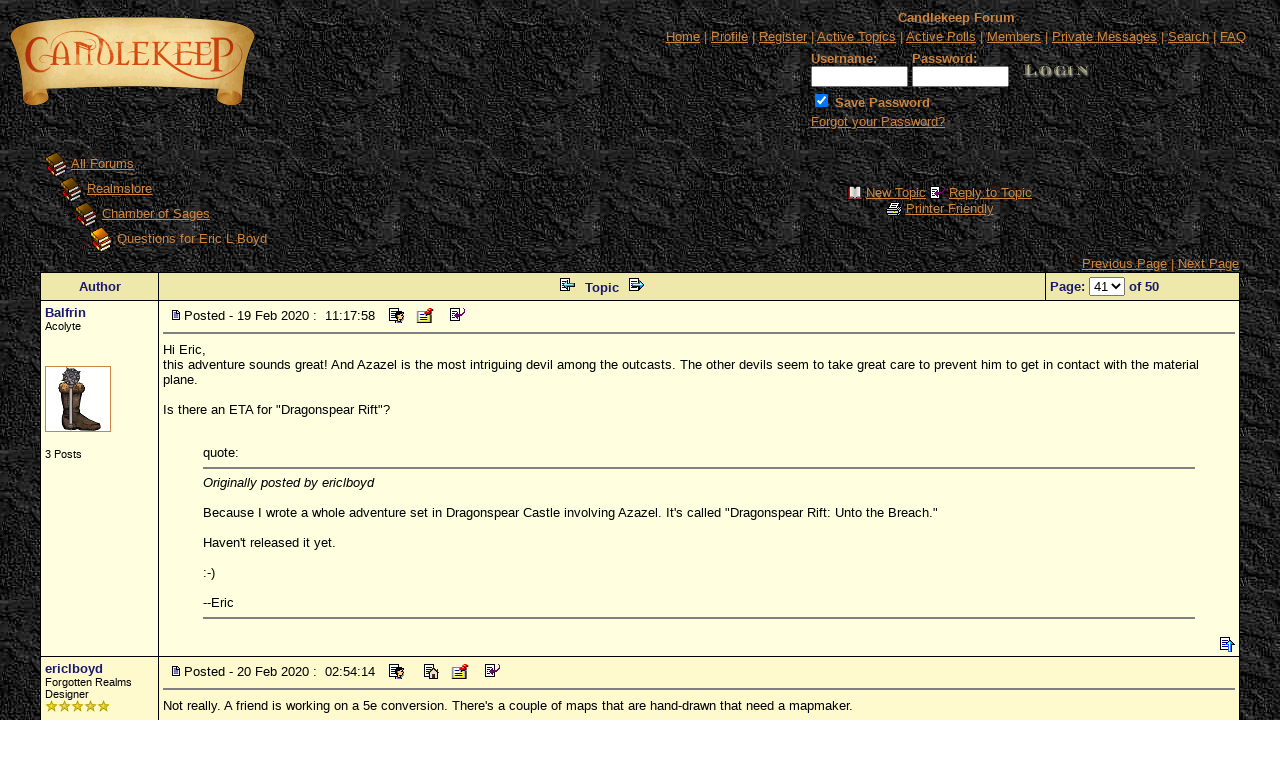

--- FILE ---
content_type: text/html
request_url: http://candlekeep.com/forum/topic.asp?TOPIC_ID=3803&whichpage=41
body_size: 28190
content:
<!--INCLUDE FILE="LangMODS_Ls3kAU4_1030.asp" --><!--INCLUDE FILE="LangMODS_Ls3kAU4_1033.asp" --><!--INCLUDE FILE="LangMODS_Ls3kAU4_1034.asp" --><!--INCLUDE FILE="LangMODS_Ls3kAU4_1036.asp" --><!--INCLUDE FILE="LangMODS_Ls3kAU4_1037.asp" --><!--INCLUDE FILE="LangMODS_Ls3kAU4_1041.asp" --><!--INCLUDE FILE="LangMODS_Ls3kAU4_1043.asp" --><!--INCLUDE FILE="LangMODS_Ls3kAU4_1046.asp" --><!--INCLUDE FILE="LangMODS_Ls3kAU4_1053.asp" --><!--INCLUDE FILE="LangMODS_Ls3kAU4_2070.asp" --><html>

<head>
<title>Candlekeep Forum - Questions for Eric L Boyd</title>
<meta name="copyright" content="This Forum code is Copyright (C) 2000-02 Michael Anderson, Pierre Gorissen, Huw Reddick and Richard Kinser, Non-Forum Related code is Copyright (C) 1999-2026 Candlekeep.com">
<script language="JavaScript" type="text/javascript">
<!-- hide from JavaScript-challenged browsers
function openWindow(url) {
	popupWin = window.open(url,'new_page','width=400,height=400')
}
function openWindow2(url) {
	popupWin = window.open(url,'new_page','width=400,height=450')
}
function openWindow3(url) {
	popupWin = window.open(url,'new_page','width=400,height=450,scrollbars=yes')
}
function openWindow4(url) {
	popupWin = window.open(url,'new_page','width=400,height=525')
}
function openWindow5(url) {
	popupWin = window.open(url,'new_page','width=450,height=525,scrollbars=yes,toolbars=yes,menubar=yes,resizable=yes')
}
function openWindow6(url) {
	popupWin = window.open(url,'new_page','width=500,height=450,scrollbars=yes')
}
function openWindowHelp(url) {
	popupWin = window.open(url,'new_page','width=470,height=200,scrollbars=yes')
}
// ################## Poll Mod ##################
function openPollWindow(url,w,h) {
	popupWin = window.open(url,'new_page','width='+w+',height='+h+',scrollbars=yes')
}
function submitPoll(btnPressed) {
	btnPressed.disabled=true;
	if (btnPressed.name == "results") {
		document.Poll.Method_Type.value = "guest_vote";
	} else {
		document.Poll.Method_Type.value = "member_vote";
	}
	document.Poll.submit();
}
// #############################################
// done hiding -->
</script>
<style type="text/css">
<!--
a:link    {color:peru;text-decoration:underline}
a:visited {color:peru;text-decoration:underline}
a:hover   {color:peru;text-decoration:underline}
a:active  {color:peru;text-decoration:underline}
.spnMessageText a:link    {color:midnightblue;text-decoration:none}
.spnMessageText a:visited {color:midnightblue;text-decoration:none}
.spnMessageText a:hover   {color:midnightblue;text-decoration:underline}
.spnMessageText a:active  {color:midnightblue;text-decoration:underline}
.spnSearchHighlight {background-color:yellow}
input.radio {background:lemonchiffon;color:#000000}
-->
</style>
</head>

<body background="http://candlekeep.com/forum//images/backgr.jpg" bgColor="" text="peru" link="peru" aLink="peru" vLink="peru">
<a name="top"></a><font face="Verdana, Arial, Helvetica">

<table align="center" border="0" cellPadding="0" cellSpacing="0" width="100%">
  <tr>
    <td valign="top" width="50%"><a href="default.asp" tabindex="-1"><img src="images/forumlogo.gif" border="0" alt="Candlekeep Forum" title="Candlekeep Forum" /></a></td>
    <td align="center" valign="top" width="50%">
      <table border="0" cellPadding="2" cellSpacing="0">
        <tr>
          <td align="center"><font face="Verdana, Arial, Helvetica" size="2"><b>Candlekeep Forum</b></font></td>
        </tr>
        <tr>
          <td align="center"><font face="Verdana, Arial, Helvetica" size="2">
          <a href="http://www.candlekeep.com/index.html" onMouseOver="(window.status='Homepage'); return true" onMouseOut="(window.status=''); return true" tabindex="-1"><acronym title="Homepage">Home</acronym></a>
          |
          <a href="pop_profile.asp?mode=Edit" onMouseOver="(window.status='Edit your personal profile...'); return true" onMouseOut="(window.status=''); return true" tabindex="-1"><acronym title="Edit your personal profile...">Profile</acronym></a>
          |
          <a href="policy.asp" onMouseOver="(window.status='Register to post to our forum...'); return true" onMouseOut="(window.status=''); return true" tabindex="-1"><acronym title="Register to post to our forum...">Register</acronym></a>
          |
          <a href="active.asp" onMouseOver="(window.status='See what topics have been active since your last visit...'); return true" onMouseOut="(window.status=''); return true" tabindex="-1"><acronym title="See what topics have been active since your last visit...">Active Topics</acronym></a>
          |
          <a href="active_polls.asp" onMouseOver="(window.status='See all the active polls...'); return true" onMouseOut="(window.status=''); return true" tabindex="-1"><acronym title="See all the active polls...">Active Polls</acronym></a>
          |
          <a href="http://candlekeep.com/forum/members.asp" onMouseOver="(window.status='Current members of these forums...'); return true" onMouseOut="(window.status=''); return true" tabindex="-1"><acronym title="Current members of these forums...">Members</acronym></a>
          |
          <a href="http://candlekeep.com/forum/pm_view.asp" onMouseOver="(window.status='Check Your Private Messages...'); return true" onMouseOut="(window.status=''); return true" tabindex="-1"><acronym title="Check Your Private Messages...">Private Messages</acronym></a>
          |
          <a href="search.asp" onMouseOver="(window.status='Perform a search by keyword, date, and/or name...'); return true" onMouseOut="(window.status=''); return true" tabindex="-1"><acronym title="Perform a search by keyword, date, and/or name...">Search</acronym></a>
          |
          <a href="faq.asp" onMouseOver="(window.status='Answers to Frequently Asked Questions...'); return true" onMouseOut="(window.status=''); return true" tabindex="-1"><acronym title="Answers to Frequently Asked Questions...">FAQ</acronym></a></font></td>
        </tr>
        <form action="/forum/topic.asp" method="post" id="form1" name="form1">
        <input type="hidden" name="Method_Type" value="login">
        <tr>
          <td align="center">
            <table>
              <tr>
                <td><font face="Verdana, Arial, Helvetica" size="2"><b>Username:</b></font><br />
                <input type="text" name="Name" size="10" maxLength="25" value=""></td>
                <td><font face="Verdana, Arial, Helvetica" size="2"><b>Password:</b></font><br />
                <input type="password" name="Password" size="10" maxLength="25" value=""></td>
                <td valign="bottom">
                <input src="images/button_login.gif" type="image" border="0" value="Login" id="submit1" name="Login">
                </td>
              </tr>
              <tr>
                <td colspan="3" align="left"><font face="Verdana, Arial, Helvetica" size="2">
                <input type="checkbox" name="SavePassWord" value="true" tabindex="-1" CHECKED><b> Save Password</b></font></td>
              </tr>
              <tr>
                <td colspan="3" align="left"><font face="Verdana, Arial, Helvetica" size="2">
                <a href="password.asp" onMouseOver="(window.status='Choose a new password if you have forgotten your current one...'); return true" onMouseOut="(window.status=''); return true" tabindex="-1">Forgot your Password?</a>
                <br /><br /></font></td>
              </tr>
            </table>
          </td>
        </tr>
        </form>
      </table>
    </td>
  </tr>
</table>
<table align="center" border="0" cellPadding="0" cellSpacing="0" width="95%">
  <tr>
    <td>
    <script language="JavaScript" type="text/javascript">
    <!--
    function unsub_confirm(link){
    	var where_to= confirm("Do you really want to Unsubscribe?");
       if (where_to== true) {
       	popupWin = window.open(link,'new_page','width=400,height=400')
       }
    }
    //-->
    </script>
    <script language="JavaScript" type="text/javascript">
    function ChangePage(fnum){
    	if (fnum == 1) {
    		document.PageNum1.submit();
    	}
    	else {
    		document.PageNum2.submit();
    	}
    }
    </script>
    <script language="JavaScript" type="text/javascript">
    <!--
    function jumpTo(s) {if (s.selectedIndex != 0) location.href = s.options[s.selectedIndex].value;return 1;}
    // -->
    </script>
      <table border="0" width="100%">
        <tr>
          <td width="50%" align="left" nowrap><font face="Verdana, Arial, Helvetica" size="2">
          <img src="images/icon_folder_open.gif" width="25" height="25" border="0" alt="" title="" align="absmiddle" />&nbsp;<a href="default.asp">All Forums</a><br />
          <img src="images/icon_bar.gif" width="15" height="15" border="0" alt="" title="" align="absmiddle" /><img src="images/icon_folder_open.gif" width="25" height="25" border="0" alt="" title="" align="absmiddle" />&nbsp;<a href="default.asp?CAT_ID=6">Realmslore</a><br />
          <img src="images/icon_blank.gif" width="15" height="15" border="0" alt="" title="" align="absmiddle" /><img src="images/icon_bar.gif" width="15" height="15" border="0" alt="" title="" align="absmiddle" /><img src="images/icon_folder_open.gif" width="25" height="25" border="0" alt="" title="" align="absmiddle" />&nbsp;<a href="forum.asp?FORUM_ID=30">Chamber of Sages</a><br />
          <img src="images/icon_blank.gif" width="15" height="15" border="0" alt="" title="" align="absmiddle" /><img src="images/icon_blank.gif" width="15" height="15" border="0" alt="" title="" align="absmiddle" /><img src="images/icon_bar.gif" width="15" height="15" border="0" alt="" title="" align="absmiddle" /><img src="images/icon_folder_open_topic.gif" width="25" height="25" border="0" alt="" title="" align="absmiddle" />&nbsp;Questions for Eric L Boyd</font></td>
          <td align="center" width="50%">
          <font face="Verdana, Arial, Helvetica" size="2">
          <a href="post.asp?method=Topic&FORUM_ID=30"><img src="images/icon_folder_new_topic.gif" width="15" height="15" border="0" alt="" title="" align="absmiddle" /></a>&nbsp;<a href="post.asp?method=Topic&FORUM_ID=30">New Topic</a>
          <a href="post.asp?method=Reply&TOPIC_ID=3803&FORUM_ID=30"><img src="images/icon_reply_topic.gif" width="15" height="15" border="0" alt="" title="" align="absmiddle" /></a>&nbsp;<a href="post.asp?method=Reply&TOPIC_ID=3803&FORUM_ID=30">Reply to Topic</a>
          <br /><a href="JavaScript:openWindow5('pop_printer_friendly.asp?TOPIC_ID=3803')"><img src="images/icon_print.gif" width="16" height="17" border="0" alt="" title="" align="absmiddle" /></a>&nbsp;<a href="JavaScript:openWindow5('pop_printer_friendly.asp?TOPIC_ID=3803')">Printer Friendly</a>
          </font></td>
        </tr>
      </table>
    </td>
  </tr>
</table>
<table align="center" border="0" cellPadding="0" cellSpacing="1" width="95%">
  <tr>
    <td align="right" valign="top"><font face="Verdana, Arial, Helvetica" size="2"><a href="topic.asp?TOPIC_ID=3803&whichpage=40" title="Goto the Previous page in this Topic" onMouseOver="(window.status='Goto the Previous page in this Topic'); return true" onMouseOut="(window.status=''); return true">Previous Page</a> | <a href="topic.asp?TOPIC_ID=3803&whichpage=42" title="Goto the Next page in this Topic" onMouseOver="(window.status='Goto the Next page in this Topic'); return true" onMouseOut="(window.status=''); return true">Next Page</a></td>
  </tr>
</table>
<table align="center" border="0" cellPadding="0" cellSpacing="0" width="95%">
  <tr>
    <td>
      <table border="0" width="100%" cellspacing="0" cellpadding="0" align="center">
        <tr>
          <td bgcolor="black">
            <table border="0" width="100%" cellspacing="1" cellpadding="4">
              <tr>
                <td align="center" bgcolor="palegoldenrod" width="100" nowrap><b><font face="Verdana, Arial, Helvetica" size="2" color="midnightblue">Author</font></b></td>
                <td align="center" bgcolor="palegoldenrod" width="100%"><b><font face="Verdana, Arial, Helvetica" size="2" color="midnightblue">
                <a href="topic.asp?TOPIC_ID=24782"><img src="images/icon_go_left.gif" width="15" height="15" border="0" alt="Previous Topic" title="Previous Topic" align="top" hspace="6" /></a><b><font face="Verdana, Arial, Helvetica" size="2" color="midnightblue">&nbsp;Topic&nbsp;</font></b><a href="topic.asp?TOPIC_ID=3802"><img src="images/icon_go_right.gif" width="15" height="15" border="0" alt="Next Topic" title="Next Topic" align="top" hspace="6" /></a></font></b></td>
                <form name="PageNum1" action="topic.asp">
                <td bgcolor="palegoldenrod" nowrap><font face="Verdana, Arial, Helvetica" size="2" color="midnightblue">
                <input type="hidden" name="TOPIC_ID" value="3803">
                <b>Page: </b><select name="whichpage" size="1" onchange="ChangePage(1);">
                	<option value="1">1</option>
                	<option value="2">2</option>
                	<option value="3">3</option>
                	<option value="4">4</option>
                	<option value="5">5</option>
                	<option value="6">6</option>
                	<option value="7">7</option>
                	<option value="8">8</option>
                	<option value="9">9</option>
                	<option value="10">10</option>
                	<option value="11">11</option>
                	<option value="12">12</option>
                	<option value="13">13</option>
                	<option value="14">14</option>
                	<option value="15">15</option>
                	<option value="16">16</option>
                	<option value="17">17</option>
                	<option value="18">18</option>
                	<option value="19">19</option>
                	<option value="20">20</option>
                	<option value="21">21</option>
                	<option value="22">22</option>
                	<option value="23">23</option>
                	<option value="24">24</option>
                	<option value="25">25</option>
                	<option value="26">26</option>
                	<option value="27">27</option>
                	<option value="28">28</option>
                	<option value="29">29</option>
                	<option value="30">30</option>
                	<option value="31">31</option>
                	<option value="32">32</option>
                	<option value="33">33</option>
                	<option value="34">34</option>
                	<option value="35">35</option>
                	<option value="36">36</option>
                	<option value="37">37</option>
                	<option value="38">38</option>
                	<option value="39">39</option>
                	<option value="40">40</option>
                	<option selected value="41">41</option>
                	<option value="42">42</option>
                	<option value="43">43</option>
                	<option value="44">44</option>
                	<option value="45">45</option>
                	<option value="46">46</option>
                	<option value="47">47</option>
                	<option value="48">48</option>
                	<option value="49">49</option>
                	<option value="50">50</option>
                </select><b> of 50</b>
                </font></td>
                </form>
              </tr>
              <tr>
                <td bgcolor="lightyellow" valign="top" width="100" nowrap>
                <p><font face="Verdana, Arial, Helvetica" size="2"><b><span class="spnMessageText"><a href="pop_profile.asp?mode=display&id=8657" title="View Balfrin's Profile" onMouseOver="(window.status='View Balfrin\'s Profile'); return true" onMouseOut="(window.status=''); return true">Balfrin</a></span></b></font><br />
                <font color="black" face="Verdana, Arial, Helvetica" size="2"><small>Acolyte</small></font><br />
                <br />
                </p>
                <p>
		<img src="images/avatar_Marthammor_Duin.jpg" width="64" height="64" border="1">                </p>
                <font color="black" face="Verdana, Arial, Helvetica" size="2"><small>3 Posts</small></font></p></td>
                <td bgcolor="lightyellow" height="100%" width="100%" colspan="2" valign="top"><a name="525732"></a>
                  <table width="100%" height="100%" border="0" cellspacing="0" cellpadding="0">
                    <tr>
                      <td valign="top">
                      <img src="images/icon_posticon.gif" width="15" height="15" border="0" alt="" title="" hspace="3" /><font color="black" face="Verdana, Arial, Helvetica" size="2">Posted&nbsp;-&nbsp;19 Feb 2020&nbsp;:&nbsp; 11:17:58</font>
                      &nbsp;<a href="pop_profile.asp?mode=display&id=8657"><img src="images/icon_profile.gif" width="15" height="15" border="0" alt="Show Profile" title="Show Profile" align="absmiddle" hspace="6" /></a>
                <a href="privatesend.asp?method=Topic&mname=Balfrin"><img src="images/icon_privatemessage.gif" width="22" height="15" border="0" alt="Send Balfrin a Private Message" title="Send Balfrin a Private Message" align="absmiddle" hspace="0" /></a>
                      &nbsp;<a href="post.asp?method=ReplyQuote&REPLY_ID=525732&TOPIC_ID=3803&FORUM_ID=30"><img src="images/icon_reply_topic.gif" width="15" height="15" border="0" alt="Reply with Quote" title="Reply with Quote" align="absmiddle" hspace="6" /></a>
                      <hr noshade size="2"></td>
                    </tr>
                    <tr>
                      <td valign="top" height="100%"><font face="Verdana, Arial, Helvetica" size="2" color="black"><span class="spnMessageText" id="msg"> Hi Eric, <br />this adventure sounds great! And Azazel is the most intriguing devil among the outcasts. The other devils seem to take great care to prevent him to get in contact with the material plane.<br /><br />Is there an ETA for "Dragonspear Rift"? <br /><br /><blockquote id="quote"><font size="2" face="Verdana, Arial, Helvetica" id="quote">quote:<hr height="1" noshade id="quote"><i>Originally posted by ericlboyd</i><br /><br />Because I wrote a whole adventure set in Dragonspear Castle involving Azazel. It's called "Dragonspear Rift: Unto the Breach." <br /><br />Haven't released it yet.<br /><br />:-)<br /><br />--Eric<br /><hr height="1" noshade id="quote"></blockquote id="quote"></font id="quote"></span id="msg"></font></td>
                    </tr>
                    <tr>
                      <td valign="bottom" align="right" height="20"><a href="#top"><img src="images/icon_go_up.gif" width="15" height="15" border="0" alt="Go to Top of Page" title="Go to Top of Page" align="right" /></a></td>
                    </tr>
                  </table>
                </td>
              </tr>
              <tr>
                <td bgcolor="lemonchiffon" valign="top" width="100" nowrap>
                <p><font face="Verdana, Arial, Helvetica" size="2"><b><span class="spnMessageText"><a href="pop_profile.asp?mode=display&id=1095" title="View ericlboyd's Profile" onMouseOver="(window.status='View ericlboyd\'s Profile'); return true" onMouseOut="(window.status=''); return true">ericlboyd</a></span></b></font><br />
                <font color="black" face="Verdana, Arial, Helvetica" size="2"><small>Forgotten Realms Designer</small></font><br />
                <img src="images/icon_star_gold.gif" width="13" height="12" border="0" alt="" title="" /><img src="images/icon_star_gold.gif" width="13" height="12" border="0" alt="" title="" /><img src="images/icon_star_gold.gif" width="13" height="12" border="0" alt="" title="" /><img src="images/icon_star_gold.gif" width="13" height="12" border="0" alt="" title="" /><img src="images/icon_star_gold.gif" width="13" height="12" border="0" alt="" title="" /><br />
                </p>
                <p>
		<img src="images/avatar_bard1.jpg" width="64" height="64" border="1">                </p>
                <p><font color="black" face="Verdana, Arial, Helvetica" size="2"><small>USA</small></font><br />
                <font color="black" face="Verdana, Arial, Helvetica" size="2"><small>2089 Posts</small></font></p></td>
                <td bgcolor="lemonchiffon" height="100%" width="100%" colspan="2" valign="top"><a name="525767"></a>
                  <table width="100%" height="100%" border="0" cellspacing="0" cellpadding="0">
                    <tr>
                      <td valign="top">
                      <img src="images/icon_posticon.gif" width="15" height="15" border="0" alt="" title="" hspace="3" /><font color="black" face="Verdana, Arial, Helvetica" size="2">Posted&nbsp;-&nbsp;20 Feb 2020&nbsp;:&nbsp; 02:54:14</font>
                      &nbsp;<a href="pop_profile.asp?mode=display&id=1095"><img src="images/icon_profile.gif" width="15" height="15" border="0" alt="Show Profile" title="Show Profile" align="absmiddle" hspace="6" /></a>
                      &nbsp;<a href="http://www.ericlboyd.com/dnd/" target="_blank"><img src="images/icon_homepage.gif" width="15" height="15" border="0" alt="Visit ericlboyd's Homepage" title="Visit ericlboyd's Homepage" align="absmiddle" hspace="6" /></a>
                <a href="privatesend.asp?method=Topic&mname=ericlboyd"><img src="images/icon_privatemessage.gif" width="22" height="15" border="0" alt="Send ericlboyd a Private Message" title="Send ericlboyd a Private Message" align="absmiddle" hspace="0" /></a>
                      &nbsp;<a href="post.asp?method=ReplyQuote&REPLY_ID=525767&TOPIC_ID=3803&FORUM_ID=30"><img src="images/icon_reply_topic.gif" width="15" height="15" border="0" alt="Reply with Quote" title="Reply with Quote" align="absmiddle" hspace="6" /></a>
                      <hr noshade size="2"></td>
                    </tr>
                    <tr>
                      <td valign="top" height="100%"><font face="Verdana, Arial, Helvetica" size="2" color="black"><span class="spnMessageText" id="msg"> Not really. A friend is working on a 5e conversion. There's a couple of maps that are hand-drawn that need a mapmaker.<br /><br />--Eric<br /><br /><blockquote id="quote"><font size="2" face="Verdana, Arial, Helvetica" id="quote">quote:<hr height="1" noshade id="quote"><i>Originally posted by Balfrin</i><br /><br />Hi Eric, <br />this adventure sounds great! And Azazel is the most intriguing devil among the outcasts. The other devils seem to take great care to prevent him to get in contact with the material plane.<br /><br />Is there an ETA for "Dragonspear Rift"? <br /><br /><blockquote id="quote"><font size="2" face="Verdana, Arial, Helvetica" id="quote">quote:<hr height="1" noshade id="quote"><i>Originally posted by ericlboyd</i><br /><br />Because I wrote a whole adventure set in Dragonspear Castle involving Azazel. It's called "Dragonspear Rift: Unto the Breach." <br /><br />Haven't released it yet.<br /><br />:-)<br /><br />--Eric<br /><hr height="1" noshade id="quote"></blockquote id="quote"></font id="quote"><br /><hr height="1" noshade id="quote"></blockquote id="quote"></font id="quote"></span id="msg"></font></td>
                    </tr>
                    <tr>
                      <td valign="bottom"><hr noshade size="2"><font color="black" face="Verdana, Arial, Helvetica" size="2"><span class="spnMessageText"> --<br /><a href="http://www.ericlboyd.com/dnd/" target="_blank">http://www.ericlboyd.com/dnd/</a></span></font></td>
                    </tr>
                    <tr>
                      <td valign="bottom" align="right" height="20"><a href="#top"><img src="images/icon_go_up.gif" width="15" height="15" border="0" alt="Go to Top of Page" title="Go to Top of Page" align="right" /></a></td>
                    </tr>
                  </table>
                </td>
              </tr>
              <tr>
                <td bgcolor="lightyellow" valign="top" width="100" nowrap>
                <p><font face="Verdana, Arial, Helvetica" size="2"><b><span class="spnMessageText"><a href="pop_profile.asp?mode=display&id=8801" title="View Grumpy Hamatula's Profile" onMouseOver="(window.status='View Grumpy Hamatula\'s Profile'); return true" onMouseOut="(window.status=''); return true">Grumpy Hamatula</a></span></b></font><br />
                <font color="black" face="Verdana, Arial, Helvetica" size="2"><small>Acolyte</small></font><br />
                <br />
                </p>
                <p>
		<img src="images/avatar_Asmodeus.jpg" width="64" height="64" border="1">                </p>
                <font color="black" face="Verdana, Arial, Helvetica" size="2"><small>22 Posts</small></font></p></td>
                <td bgcolor="lightyellow" height="100%" width="100%" colspan="2" valign="top"><a name="525802"></a>
                  <table width="100%" height="100%" border="0" cellspacing="0" cellpadding="0">
                    <tr>
                      <td valign="top">
                      <img src="images/icon_posticon.gif" width="15" height="15" border="0" alt="" title="" hspace="3" /><font color="black" face="Verdana, Arial, Helvetica" size="2">Posted&nbsp;-&nbsp;20 Feb 2020&nbsp;:&nbsp; 21:59:05</font>
                      &nbsp;<a href="pop_profile.asp?mode=display&id=8801"><img src="images/icon_profile.gif" width="15" height="15" border="0" alt="Show Profile" title="Show Profile" align="absmiddle" hspace="6" /></a>
                <a href="privatesend.asp?method=Topic&mname=Grumpy Hamatula"><img src="images/icon_privatemessage.gif" width="22" height="15" border="0" alt="Send Grumpy Hamatula a Private Message" title="Send Grumpy Hamatula a Private Message" align="absmiddle" hspace="0" /></a>
                      &nbsp;<a href="post.asp?method=ReplyQuote&REPLY_ID=525802&TOPIC_ID=3803&FORUM_ID=30"><img src="images/icon_reply_topic.gif" width="15" height="15" border="0" alt="Reply with Quote" title="Reply with Quote" align="absmiddle" hspace="6" /></a>
                      <hr noshade size="2"></td>
                    </tr>
                    <tr>
                      <td valign="top" height="100%"><font face="Verdana, Arial, Helvetica" size="2" color="black"><span class="spnMessageText" id="msg"> Many thanks for the reply! I'll be very interested to see it when it comes out!</span id="msg"></font></td>
                    </tr>
                    <tr>
                      <td valign="bottom" align="right" height="20"><a href="#top"><img src="images/icon_go_up.gif" width="15" height="15" border="0" alt="Go to Top of Page" title="Go to Top of Page" align="right" /></a></td>
                    </tr>
                  </table>
                </td>
              </tr>
              <tr>
                <td bgcolor="lemonchiffon" valign="top" width="100" nowrap>
                <p><font face="Verdana, Arial, Helvetica" size="2"><b><span class="spnMessageText"><a href="pop_profile.asp?mode=display&id=8452" title="View TheIriaeban's Profile" onMouseOver="(window.status='View TheIriaeban\'s Profile'); return true" onMouseOut="(window.status=''); return true">TheIriaeban</a></span></b></font><br />
                <font color="black" face="Verdana, Arial, Helvetica" size="2"><small>Master of Realmslore</small></font><br />
                <img src="images/icon_star_silver.gif" width="13" height="12" border="0" alt="" title="" /><img src="images/icon_star_silver.gif" width="13" height="12" border="0" alt="" title="" /><img src="images/icon_star_silver.gif" width="13" height="12" border="0" alt="" title="" /><img src="images/icon_star_silver.gif" width="13" height="12" border="0" alt="" title="" /><br />
                </p>
                <p>
		<img src="images/avatar_wizard14.jpg" width="64" height="64" border="1">                </p>
                <p><font color="black" face="Verdana, Arial, Helvetica" size="2"><small>USA</small></font><br />
                <font color="black" face="Verdana, Arial, Helvetica" size="2"><small>1290 Posts</small></font></p></td>
                <td bgcolor="lemonchiffon" height="100%" width="100%" colspan="2" valign="top"><a name="529588"></a>
                  <table width="100%" height="100%" border="0" cellspacing="0" cellpadding="0">
                    <tr>
                      <td valign="top">
                      <img src="images/icon_posticon.gif" width="15" height="15" border="0" alt="" title="" hspace="3" /><font color="black" face="Verdana, Arial, Helvetica" size="2">Posted&nbsp;-&nbsp;30 Apr 2020&nbsp;:&nbsp; 20:40:10</font>
                      &nbsp;<a href="pop_profile.asp?mode=display&id=8452"><img src="images/icon_profile.gif" width="15" height="15" border="0" alt="Show Profile" title="Show Profile" align="absmiddle" hspace="6" /></a>
                <a href="privatesend.asp?method=Topic&mname=TheIriaeban"><img src="images/icon_privatemessage.gif" width="22" height="15" border="0" alt="Send TheIriaeban a Private Message" title="Send TheIriaeban a Private Message" align="absmiddle" hspace="0" /></a>
                      &nbsp;<a href="post.asp?method=ReplyQuote&REPLY_ID=529588&TOPIC_ID=3803&FORUM_ID=30"><img src="images/icon_reply_topic.gif" width="15" height="15" border="0" alt="Reply with Quote" title="Reply with Quote" align="absmiddle" hspace="6" /></a>
                      <hr noshade size="2"></td>
                    </tr>
                    <tr>
                      <td valign="top" height="100%"><font face="Verdana, Arial, Helvetica" size="2" color="black"><span class="spnMessageText" id="msg"> Howdy Eric, I was wondering if you could perhaps clarify something for me.  In Faiths and Pantheons, you mention that the Talfir pantheon was based along banks of the River Reaching.  The map in the GHOtRs on page 44 shows that the Talfir Tribes were in the southern part of Sunset Vale.  Do you consider the River Reaching location as the "heart of the Talfir Pantheon" because that is where Talis was located?  If it had been built due to a prophecy, I could see how the city was considered a holy city for the Talfir and could be considered to be the "heart" of their culture.<br /></span id="msg"></font></td>
                    </tr>
                    <tr>
                      <td valign="bottom"><hr noshade size="2"><font color="black" face="Verdana, Arial, Helvetica" size="2"><span class="spnMessageText"> "Iriaebor is a fine city.  So what if you can have violence between merchant groups break out at any moment.  Not every city can offer dinner AND a show."<br /><br />My FR writeups - <a href="http://www.mediafire.com/folder/um3liz6tqsf5n/Documents" target="_blank">http://www.mediafire.com/folder/um3liz6tqsf5n/Documents</a><br /></span></font></td>
                    </tr>
                    <tr>
                      <td valign="bottom" align="right" height="20"><a href="#top"><img src="images/icon_go_up.gif" width="15" height="15" border="0" alt="Go to Top of Page" title="Go to Top of Page" align="right" /></a></td>
                    </tr>
                  </table>
                </td>
              </tr>
              <tr>
                <td bgcolor="lightyellow" valign="top" width="100" nowrap>
                <p><font face="Verdana, Arial, Helvetica" size="2"><b><span class="spnMessageText"><a href="pop_profile.asp?mode=display&id=7437" title="View perlmugp's Profile" onMouseOver="(window.status='View perlmugp\'s Profile'); return true" onMouseOut="(window.status=''); return true">perlmugp</a></span></b></font><br />
                <font color="black" face="Verdana, Arial, Helvetica" size="2"><small>Seeker</small></font><br />
                <img src="images/icon_star_purple.gif" width="13" height="12" border="0" alt="" title="" /><br />
                </p>
                <p>
                <p><font color="black" face="Verdana, Arial, Helvetica" size="2"><small>USA</small></font><br />
                <font color="black" face="Verdana, Arial, Helvetica" size="2"><small>69 Posts</small></font></p></td>
                <td bgcolor="lightyellow" height="100%" width="100%" colspan="2" valign="top"><a name="529799"></a>
                  <table width="100%" height="100%" border="0" cellspacing="0" cellpadding="0">
                    <tr>
                      <td valign="top">
                      <img src="images/icon_posticon.gif" width="15" height="15" border="0" alt="" title="" hspace="3" /><font color="black" face="Verdana, Arial, Helvetica" size="2">Posted&nbsp;-&nbsp;07 May 2020&nbsp;:&nbsp; 19:29:06</font>
                      &nbsp;<a href="pop_profile.asp?mode=display&id=7437"><img src="images/icon_profile.gif" width="15" height="15" border="0" alt="Show Profile" title="Show Profile" align="absmiddle" hspace="6" /></a>
                      &nbsp;<a href="http://htmlpreview.github.io/?https://github.com/perlmugp/FR_Map/blob/master/Faerun.html" target="_blank"><img src="images/icon_homepage.gif" width="15" height="15" border="0" alt="Visit perlmugp's Homepage" title="Visit perlmugp's Homepage" align="absmiddle" hspace="6" /></a>
                <a href="privatesend.asp?method=Topic&mname=perlmugp"><img src="images/icon_privatemessage.gif" width="22" height="15" border="0" alt="Send perlmugp a Private Message" title="Send perlmugp a Private Message" align="absmiddle" hspace="0" /></a>
                      &nbsp;<a href="post.asp?method=ReplyQuote&REPLY_ID=529799&TOPIC_ID=3803&FORUM_ID=30"><img src="images/icon_reply_topic.gif" width="15" height="15" border="0" alt="Reply with Quote" title="Reply with Quote" align="absmiddle" hspace="6" /></a>
                      <hr noshade size="2"></td>
                    </tr>
                    <tr>
                      <td valign="top" height="100%"><font face="Verdana, Arial, Helvetica" size="2" color="black"><span class="spnMessageText" id="msg"> <blockquote id="quote"><font size="2" face="Verdana, Arial, Helvetica" id="quote">quote:<hr height="1" noshade id="quote"><i>Originally posted by George Krashos</i><br /><br />For what it's worth, my Daggerford lineage is as follows:<br /><br />Pwyll (b. 1332) reigns from 1356-1385<br />Derander (b. 1357) reigns from 1385-1430 (son and sole heir of Pwyll)<br />Harcondyl (b.1393) reigns from 1430-1478 (second son of Derander)<br />Maldwyn (b.1424) reigns from 1478<br /><br />-- George Krashos<br /><hr height="1" noshade id="quote"></blockquote id="quote"></font id="quote"><br /><br />Where do you get Pwyll's death date from? The FR wiki lists it as 1372 DR citing a date given by a video game.</span id="msg"></font></td>
                    </tr>
                    <tr>
                      <td valign="bottom"><hr noshade size="2"><font color="black" face="Verdana, Arial, Helvetica" size="2"><span class="spnMessageText"> --<a href="http://bit.ly/31WzQ6y" target="_blank">Zoomable Map of Faerun</a>--</span></font></td>
                    </tr>
                    <tr>
                      <td valign="bottom" align="right" height="20"><a href="#top"><img src="images/icon_go_up.gif" width="15" height="15" border="0" alt="Go to Top of Page" title="Go to Top of Page" align="right" /></a></td>
                    </tr>
                  </table>
                </td>
              </tr>
              <tr>
                <td bgcolor="lemonchiffon" valign="top" width="100" nowrap>
                <p><font face="Verdana, Arial, Helvetica" size="2"><b><span class="spnMessageText"><a href="pop_profile.asp?mode=display&id=8168" title="View Irrevrykal's Profile" onMouseOver="(window.status='View Irrevrykal\'s Profile'); return true" onMouseOut="(window.status=''); return true">Irrevrykal</a></span></b></font><br />
                <font color="black" face="Verdana, Arial, Helvetica" size="2"><small>Acolyte</small></font><br />
                <br />
                </p>
                <p>
		<img src="images/avatar_cleric13.jpg" width="64" height="64" border="1">                </p>
                <font color="black" face="Verdana, Arial, Helvetica" size="2"><small>4 Posts</small></font></p></td>
                <td bgcolor="lemonchiffon" height="100%" width="100%" colspan="2" valign="top"><a name="529808"></a>
                  <table width="100%" height="100%" border="0" cellspacing="0" cellpadding="0">
                    <tr>
                      <td valign="top">
                      <img src="images/icon_posticon.gif" width="15" height="15" border="0" alt="" title="" hspace="3" /><font color="black" face="Verdana, Arial, Helvetica" size="2">Posted&nbsp;-&nbsp;07 May 2020&nbsp;:&nbsp; 22:40:01</font>
                      &nbsp;<a href="pop_profile.asp?mode=display&id=8168"><img src="images/icon_profile.gif" width="15" height="15" border="0" alt="Show Profile" title="Show Profile" align="absmiddle" hspace="6" /></a>
                <a href="privatesend.asp?method=Topic&mname=Irrevrykal"><img src="images/icon_privatemessage.gif" width="22" height="15" border="0" alt="Send Irrevrykal a Private Message" title="Send Irrevrykal a Private Message" align="absmiddle" hspace="0" /></a>
                      &nbsp;<a href="post.asp?method=ReplyQuote&REPLY_ID=529808&TOPIC_ID=3803&FORUM_ID=30"><img src="images/icon_reply_topic.gif" width="15" height="15" border="0" alt="Reply with Quote" title="Reply with Quote" align="absmiddle" hspace="6" /></a>
                      <hr noshade size="2"></td>
                    </tr>
                    <tr>
                      <td valign="top" height="100%"><font face="Verdana, Arial, Helvetica" size="2" color="black"><span class="spnMessageText" id="msg"> <blockquote id="quote"><font size="2" face="Verdana, Arial, Helvetica" id="quote">quote:<hr height="1" noshade id="quote"><br />Where do you get Pwyll's death date from? The FR wiki lists it as 1372 DR citing a date given by a video game.<br /><hr height="1" noshade id="quote"></blockquote id="quote"></font id="quote"><br />I added that to the wiki, but I may be in error.<br /><br />The module <i>Darkness Over Daggerford</i> is set in 1372 DR, and opens with Pwyll's apparent death in a hunting accident. I haven't finished the module yet, but have reason to believe Pwyll ends up alive again at the end. I'll revise the relevant article once I know for sure.</span id="msg"></font></td>
                    </tr>
                    <tr>
                      <td valign="bottom" align="right" height="20"><a href="#top"><img src="images/icon_go_up.gif" width="15" height="15" border="0" alt="Go to Top of Page" title="Go to Top of Page" align="right" /></a></td>
                    </tr>
                  </table>
                </td>
              </tr>
              <tr>
                <td bgcolor="lightyellow" valign="top" width="100" nowrap>
                <p><font face="Verdana, Arial, Helvetica" size="2"><b><span class="spnMessageText"><a href="pop_profile.asp?mode=display&id=414" title="View George Krashos's Profile" onMouseOver="(window.status='View George Krashos\'s Profile'); return true" onMouseOut="(window.status=''); return true">George Krashos</a></span></b></font><br />
                <font color="black" face="Verdana, Arial, Helvetica" size="2"><small>Master of Realmslore</small></font><br />
                <img src="images/icon_star_gold.gif" width="13" height="12" border="0" alt="" title="" /><img src="images/icon_star_gold.gif" width="13" height="12" border="0" alt="" title="" /><img src="images/icon_star_gold.gif" width="13" height="12" border="0" alt="" title="" /><img src="images/icon_star_gold.gif" width="13" height="12" border="0" alt="" title="" /><img src="images/icon_star_gold.gif" width="13" height="12" border="0" alt="" title="" /><br />
                </p>
                <p>
		<img src="images/avatar_krashos.jpg" width="64" height="64" border="1">                </p>
                <p><font color="black" face="Verdana, Arial, Helvetica" size="2"><small>Australia</small></font><br />
                <font color="black" face="Verdana, Arial, Helvetica" size="2"><small>6689 Posts</small></font></p></td>
                <td bgcolor="lightyellow" height="100%" width="100%" colspan="2" valign="top"><a name="529827"></a>
                  <table width="100%" height="100%" border="0" cellspacing="0" cellpadding="0">
                    <tr>
                      <td valign="top">
                      <img src="images/icon_posticon.gif" width="15" height="15" border="0" alt="" title="" hspace="3" /><font color="black" face="Verdana, Arial, Helvetica" size="2">Posted&nbsp;-&nbsp;08 May 2020&nbsp;:&nbsp; 15:55:38</font>
                      &nbsp;<a href="pop_profile.asp?mode=display&id=414"><img src="images/icon_profile.gif" width="15" height="15" border="0" alt="Show Profile" title="Show Profile" align="absmiddle" hspace="6" /></a>
                <a href="privatesend.asp?method=Topic&mname=George Krashos"><img src="images/icon_privatemessage.gif" width="22" height="15" border="0" alt="Send George Krashos a Private Message" title="Send George Krashos a Private Message" align="absmiddle" hspace="0" /></a>
                      &nbsp;<a href="post.asp?method=ReplyQuote&REPLY_ID=529827&TOPIC_ID=3803&FORUM_ID=30"><img src="images/icon_reply_topic.gif" width="15" height="15" border="0" alt="Reply with Quote" title="Reply with Quote" align="absmiddle" hspace="6" /></a>
                      <hr noshade size="2"></td>
                    </tr>
                    <tr>
                      <td valign="top" height="100%"><font face="Verdana, Arial, Helvetica" size="2" color="black"><span class="spnMessageText" id="msg"> <blockquote id="quote"><font size="2" face="Verdana, Arial, Helvetica" id="quote">quote:<hr height="1" noshade id="quote"><i>Originally posted by perlmugp</i><br /><br /><blockquote id="quote"><font size="2" face="Verdana, Arial, Helvetica" id="quote">quote:<hr height="1" noshade id="quote"><i>Originally posted by George Krashos</i><br /><br />For what it's worth, my Daggerford lineage is as follows:<br /><br />Pwyll (b. 1332) reigns from 1356-1385<br />Derander (b. 1357) reigns from 1385-1430 (son and sole heir of Pwyll)<br />Harcondyl (b.1393) reigns from 1430-1478 (second son of Derander)<br />Maldwyn (b.1424) reigns from 1478<br /><br />-- George Krashos<br /><hr height="1" noshade id="quote"></blockquote id="quote"></font id="quote"><br /><br />Where do you get Pwyll's death date from? The FR wiki lists it as 1372 DR citing a date given by a video game.<br /><hr height="1" noshade id="quote"></blockquote id="quote"></font id="quote"><br /><br />FR computer games are not canon material unless their events are subsequently picked up in a published Realms gaming product or fiction. I went with 1385 DR because the Spellplague seemed like an event that might cause the death of a few people. My date isn't canon either so feel free to use whatever you want.<br /><br />I can however assure you that having "Baron Matagar Bugo" succeed Pwyll is an absolute abomination. Just saying.<br /><br />-- George Krashos<br /></span id="msg"></font></td>
                    </tr>
                    <tr>
                      <td valign="bottom"><hr noshade size="2"><font color="black" face="Verdana, Arial, Helvetica" size="2"><span class="spnMessageText"> "Because only we, contrary to the barbarians, never count the enemy in battle." -- Aeschylus</span></font></td>
                    </tr>
                    <tr>
                      <td valign="bottom"><hr noshade size="2" color="lightyellow"><font face="Verdana, Arial, Helvetica" size="2" color="black">Edited by - George Krashos on 08 May 2020  15:59:48</font></td>
                    </tr>
                    <tr>
                      <td valign="bottom" align="right" height="20"><a href="#top"><img src="images/icon_go_up.gif" width="15" height="15" border="0" alt="Go to Top of Page" title="Go to Top of Page" align="right" /></a></td>
                    </tr>
                  </table>
                </td>
              </tr>
              <tr>
                <td bgcolor="lemonchiffon" valign="top" width="100" nowrap>
                <p><font face="Verdana, Arial, Helvetica" size="2"><b><span class="spnMessageText"><a href="pop_profile.asp?mode=display&id=2539" title="View sleyvas's Profile" onMouseOver="(window.status='View sleyvas\'s Profile'); return true" onMouseOut="(window.status=''); return true">sleyvas</a></span></b></font><br />
                <font color="black" face="Verdana, Arial, Helvetica" size="2"><small>Skilled Spell Strategist</small></font><br />
                <img src="images/icon_star_gold.gif" width="13" height="12" border="0" alt="" title="" /><img src="images/icon_star_gold.gif" width="13" height="12" border="0" alt="" title="" /><img src="images/icon_star_gold.gif" width="13" height="12" border="0" alt="" title="" /><img src="images/icon_star_gold.gif" width="13" height="12" border="0" alt="" title="" /><img src="images/icon_star_gold.gif" width="13" height="12" border="0" alt="" title="" /><br />
                </p>
                <p>
		<img src="images/avatar_kercpa-red.jpg" width="64" height="64" border="1">                </p>
                <p><font color="black" face="Verdana, Arial, Helvetica" size="2"><small>USA</small></font><br />
                <font color="black" face="Verdana, Arial, Helvetica" size="2"><small>12225 Posts</small></font></p></td>
                <td bgcolor="lemonchiffon" height="100%" width="100%" colspan="2" valign="top"><a name="530350"></a>
                  <table width="100%" height="100%" border="0" cellspacing="0" cellpadding="0">
                    <tr>
                      <td valign="top">
                      <img src="images/icon_posticon.gif" width="15" height="15" border="0" alt="" title="" hspace="3" /><font color="black" face="Verdana, Arial, Helvetica" size="2">Posted&nbsp;-&nbsp;29 May 2020&nbsp;:&nbsp; 16:00:01</font>
                      &nbsp;<a href="pop_profile.asp?mode=display&id=2539"><img src="images/icon_profile.gif" width="15" height="15" border="0" alt="Show Profile" title="Show Profile" align="absmiddle" hspace="6" /></a>
                <a href="privatesend.asp?method=Topic&mname=sleyvas"><img src="images/icon_privatemessage.gif" width="22" height="15" border="0" alt="Send sleyvas a Private Message" title="Send sleyvas a Private Message" align="absmiddle" hspace="0" /></a>
                      &nbsp;<a href="post.asp?method=ReplyQuote&REPLY_ID=530350&TOPIC_ID=3803&FORUM_ID=30"><img src="images/icon_reply_topic.gif" width="15" height="15" border="0" alt="Reply with Quote" title="Reply with Quote" align="absmiddle" hspace="6" /></a>
                      <hr noshade size="2"></td>
                    </tr>
                    <tr>
                      <td valign="top" height="100%"><font face="Verdana, Arial, Helvetica" size="2" color="black"><span class="spnMessageText" id="msg"> Hey Eric,<br /><br />Did you ever do anything with the <i>Unicorn Blade</i> that in life was carried by the green elf prince of Phalorm, Abadda Moonglamaer "the Unicorn Prince" (a ranger/cleric of Corellon Larethian in life)?   I assume you created the item reference itself.  Its from Dungeon #73 page 46, wherein it reveals that Abadda was slain by drowning in the creation of the Mere of Dead Men, and later arising as a Curst. Later he reveals the location of the blade to Chardansearavitriol (a black dragon also known as Ebondeath who eventually becomes a dracolich that later becomes a ghost like entity) in exchange for knowledge of how to permanently die, but is betrayed by Ebondeath.  Later apparently some Myrkulite priests take the <i>Unicorn Blade</i> elsewhere but that's unrevealed.<br /><br />Basically, I was thinking about having this have been a quest that the Knights of the Unicorn, under the leadership of Javalar Roaringhorn, might pursue following the events of the night of Myrkul's Eye.  Maybe they're drawn to it by a vision sent by Lurue.  That being said, I know you've been heavily involved with doing things with Phalorm and that region in general.  If you had any notes about the blade (such as what its powers are, why its called the unicorn blade, where it went, its history, etc...), it would be appreciated, and if you're using it for something I'll just drop it.</span id="msg"></font></td>
                    </tr>
                    <tr>
                      <td valign="bottom"><hr noshade size="2"><font color="black" face="Verdana, Arial, Helvetica" size="2"><span class="spnMessageText"> Alavairthae, may your skill prevail<br /><br />Phillip aka Sleyvas</span></font></td>
                    </tr>
                    <tr>
                      <td valign="bottom" align="right" height="20"><a href="#top"><img src="images/icon_go_up.gif" width="15" height="15" border="0" alt="Go to Top of Page" title="Go to Top of Page" align="right" /></a></td>
                    </tr>
                  </table>
                </td>
              </tr>
              <tr>
                <td bgcolor="lightyellow" valign="top" width="100" nowrap>
                <p><font face="Verdana, Arial, Helvetica" size="2"><b><span class="spnMessageText"><a href="pop_profile.asp?mode=display&id=1095" title="View ericlboyd's Profile" onMouseOver="(window.status='View ericlboyd\'s Profile'); return true" onMouseOut="(window.status=''); return true">ericlboyd</a></span></b></font><br />
                <font color="black" face="Verdana, Arial, Helvetica" size="2"><small>Forgotten Realms Designer</small></font><br />
                <img src="images/icon_star_gold.gif" width="13" height="12" border="0" alt="" title="" /><img src="images/icon_star_gold.gif" width="13" height="12" border="0" alt="" title="" /><img src="images/icon_star_gold.gif" width="13" height="12" border="0" alt="" title="" /><img src="images/icon_star_gold.gif" width="13" height="12" border="0" alt="" title="" /><img src="images/icon_star_gold.gif" width="13" height="12" border="0" alt="" title="" /><br />
                </p>
                <p>
		<img src="images/avatar_bard1.jpg" width="64" height="64" border="1">                </p>
                <p><font color="black" face="Verdana, Arial, Helvetica" size="2"><small>USA</small></font><br />
                <font color="black" face="Verdana, Arial, Helvetica" size="2"><small>2089 Posts</small></font></p></td>
                <td bgcolor="lightyellow" height="100%" width="100%" colspan="2" valign="top"><a name="530351"></a>
                  <table width="100%" height="100%" border="0" cellspacing="0" cellpadding="0">
                    <tr>
                      <td valign="top">
                      <img src="images/icon_posticon.gif" width="15" height="15" border="0" alt="" title="" hspace="3" /><font color="black" face="Verdana, Arial, Helvetica" size="2">Posted&nbsp;-&nbsp;29 May 2020&nbsp;:&nbsp; 16:52:40</font>
                      &nbsp;<a href="pop_profile.asp?mode=display&id=1095"><img src="images/icon_profile.gif" width="15" height="15" border="0" alt="Show Profile" title="Show Profile" align="absmiddle" hspace="6" /></a>
                      &nbsp;<a href="http://www.ericlboyd.com/dnd/" target="_blank"><img src="images/icon_homepage.gif" width="15" height="15" border="0" alt="Visit ericlboyd's Homepage" title="Visit ericlboyd's Homepage" align="absmiddle" hspace="6" /></a>
                <a href="privatesend.asp?method=Topic&mname=ericlboyd"><img src="images/icon_privatemessage.gif" width="22" height="15" border="0" alt="Send ericlboyd a Private Message" title="Send ericlboyd a Private Message" align="absmiddle" hspace="0" /></a>
                      &nbsp;<a href="post.asp?method=ReplyQuote&REPLY_ID=530351&TOPIC_ID=3803&FORUM_ID=30"><img src="images/icon_reply_topic.gif" width="15" height="15" border="0" alt="Reply with Quote" title="Reply with Quote" align="absmiddle" hspace="6" /></a>
                      <hr noshade size="2"></td>
                    </tr>
                    <tr>
                      <td valign="top" height="100%"><font face="Verdana, Arial, Helvetica" size="2" color="black"><span class="spnMessageText" id="msg"> <blockquote id="quote"><font size="2" face="Verdana, Arial, Helvetica" id="quote">quote:<hr height="1" noshade id="quote"><i>Originally posted by sleyvas</i><br /><br />Hey Eric,<br /><br />Did you ever do anything with the <i>Unicorn Blade</i> that in life was carried by the green elf prince of Phalorm, Abadda Moonglamaer "the Unicorn Prince" (a ranger/cleric of Corellon Larethian in life)?   I assume you created the item reference itself.  Its from Dungeon #73 page 46, wherein it reveals that Abadda was slain by drowning in the creation of the Mere of Dead Men, and later arising as a Curst. Later he reveals the location of the blade to Chardansearavitriol (a black dragon also known as Ebondeath who eventually becomes a dracolich that later becomes a ghost like entity) in exchange for knowledge of how to permanently die, but is betrayed by Ebondeath.  Later apparently some Myrkulite priests take the <i>Unicorn Blade</i> elsewhere but that's unrevealed.<br /><br />Basically, I was thinking about having this have been a quest that the Knights of the Unicorn, under the leadership of Javalar Roaringhorn, might pursue following the events of the night of Myrkul's Eye.  Maybe they're drawn to it by a vision sent by Lurue.  That being said, I know you've been heavily involved with doing things with Phalorm and that region in general.  If you had any notes about the blade (such as what its powers are, why its called the unicorn blade, where it went, its history, etc...), it would be appreciated, and if you're using it for something I'll just drop it.<br /><hr height="1" noshade id="quote"></blockquote id="quote"></font id="quote"><br /><br />The original reference is Volo's Guide to the Sword Coast, page 216. (It's hard to find by searching PDFs because "Unicorn" is hyphenated across two lines.)<br /><br />I have used it for something I haven't released yet. PM me for details.<br /><br />--Eric</span id="msg"></font></td>
                    </tr>
                    <tr>
                      <td valign="bottom"><hr noshade size="2"><font color="black" face="Verdana, Arial, Helvetica" size="2"><span class="spnMessageText"> --<br /><a href="http://www.ericlboyd.com/dnd/" target="_blank">http://www.ericlboyd.com/dnd/</a></span></font></td>
                    </tr>
                    <tr>
                      <td valign="bottom" align="right" height="20"><a href="#top"><img src="images/icon_go_up.gif" width="15" height="15" border="0" alt="Go to Top of Page" title="Go to Top of Page" align="right" /></a></td>
                    </tr>
                  </table>
                </td>
              </tr>
              <tr>
                <td bgcolor="lemonchiffon" valign="top" width="100" nowrap>
                <p><font face="Verdana, Arial, Helvetica" size="2"><b><span class="spnMessageText"><a href="pop_profile.asp?mode=display&id=2539" title="View sleyvas's Profile" onMouseOver="(window.status='View sleyvas\'s Profile'); return true" onMouseOut="(window.status=''); return true">sleyvas</a></span></b></font><br />
                <font color="black" face="Verdana, Arial, Helvetica" size="2"><small>Skilled Spell Strategist</small></font><br />
                <img src="images/icon_star_gold.gif" width="13" height="12" border="0" alt="" title="" /><img src="images/icon_star_gold.gif" width="13" height="12" border="0" alt="" title="" /><img src="images/icon_star_gold.gif" width="13" height="12" border="0" alt="" title="" /><img src="images/icon_star_gold.gif" width="13" height="12" border="0" alt="" title="" /><img src="images/icon_star_gold.gif" width="13" height="12" border="0" alt="" title="" /><br />
                </p>
                <p>
		<img src="images/avatar_kercpa-red.jpg" width="64" height="64" border="1">                </p>
                <p><font color="black" face="Verdana, Arial, Helvetica" size="2"><small>USA</small></font><br />
                <font color="black" face="Verdana, Arial, Helvetica" size="2"><small>12225 Posts</small></font></p></td>
                <td bgcolor="lemonchiffon" height="100%" width="100%" colspan="2" valign="top"><a name="530353"></a>
                  <table width="100%" height="100%" border="0" cellspacing="0" cellpadding="0">
                    <tr>
                      <td valign="top">
                      <img src="images/icon_posticon.gif" width="15" height="15" border="0" alt="" title="" hspace="3" /><font color="black" face="Verdana, Arial, Helvetica" size="2">Posted&nbsp;-&nbsp;29 May 2020&nbsp;:&nbsp; 17:52:52</font>
                      &nbsp;<a href="pop_profile.asp?mode=display&id=2539"><img src="images/icon_profile.gif" width="15" height="15" border="0" alt="Show Profile" title="Show Profile" align="absmiddle" hspace="6" /></a>
                <a href="privatesend.asp?method=Topic&mname=sleyvas"><img src="images/icon_privatemessage.gif" width="22" height="15" border="0" alt="Send sleyvas a Private Message" title="Send sleyvas a Private Message" align="absmiddle" hspace="0" /></a>
                      &nbsp;<a href="post.asp?method=ReplyQuote&REPLY_ID=530353&TOPIC_ID=3803&FORUM_ID=30"><img src="images/icon_reply_topic.gif" width="15" height="15" border="0" alt="Reply with Quote" title="Reply with Quote" align="absmiddle" hspace="6" /></a>
                      <hr noshade size="2"></td>
                    </tr>
                    <tr>
                      <td valign="top" height="100%"><font face="Verdana, Arial, Helvetica" size="2" color="black"><span class="spnMessageText" id="msg"> <blockquote id="quote"><font size="2" face="Verdana, Arial, Helvetica" id="quote">quote:<hr height="1" noshade id="quote"><i>Originally posted by ericlboyd</i><br /><br /><blockquote id="quote"><font size="2" face="Verdana, Arial, Helvetica" id="quote">quote:<hr height="1" noshade id="quote"><i>Originally posted by sleyvas</i><br /><br />Hey Eric,<br /><br />Did you ever do anything with the <i>Unicorn Blade</i> that in life was carried by the green elf prince of Phalorm, Abadda Moonglamaer "the Unicorn Prince" (a ranger/cleric of Corellon Larethian in life)?   I assume you created the item reference itself.  Its from Dungeon #73 page 46, wherein it reveals that Abadda was slain by drowning in the creation of the Mere of Dead Men, and later arising as a Curst. Later he reveals the location of the blade to Chardansearavitriol (a black dragon also known as Ebondeath who eventually becomes a dracolich that later becomes a ghost like entity) in exchange for knowledge of how to permanently die, but is betrayed by Ebondeath.  Later apparently some Myrkulite priests take the <i>Unicorn Blade</i> elsewhere but that's unrevealed.<br /><br />Basically, I was thinking about having this have been a quest that the Knights of the Unicorn, under the leadership of Javalar Roaringhorn, might pursue following the events of the night of Myrkul's Eye.  Maybe they're drawn to it by a vision sent by Lurue.  That being said, I know you've been heavily involved with doing things with Phalorm and that region in general.  If you had any notes about the blade (such as what its powers are, why its called the unicorn blade, where it went, its history, etc...), it would be appreciated, and if you're using it for something I'll just drop it.<br /><hr height="1" noshade id="quote"></blockquote id="quote"></font id="quote"><br /><br />The original reference is Volo's Guide to the Sword Coast, page 216. (It's hard to find by searching PDFs because "Unicorn" is hyphenated across two lines.)<br /><br />I have used it for something I haven't released yet. PM me for details.<br /><br />--Eric<br /><hr height="1" noshade id="quote"></blockquote id="quote"></font id="quote"><br /><br />Ah, I do see you were using it in "Under Ilefarn Anew" with references to the original stuff in the Volo's Guide.  You didn't give any details of its location, but you had some people searching for it.  Not sure what you're doing with it, but interested, and won't link it to what I was doing.  I believe Under Ilefarn Anew is pre-spellplague, but it occurs to me that it might be interesting if the blade went to Abeir over the last century while people may have been searching for it.  Actually that could be a good mechanic to use for all kinds of similar hijinx and not just this.</span id="msg"></font></td>
                    </tr>
                    <tr>
                      <td valign="bottom"><hr noshade size="2"><font color="black" face="Verdana, Arial, Helvetica" size="2"><span class="spnMessageText"> Alavairthae, may your skill prevail<br /><br />Phillip aka Sleyvas</span></font></td>
                    </tr>
                    <tr>
                      <td valign="bottom" align="right" height="20"><a href="#top"><img src="images/icon_go_up.gif" width="15" height="15" border="0" alt="Go to Top of Page" title="Go to Top of Page" align="right" /></a></td>
                    </tr>
                  </table>
                </td>
              </tr>
              <tr>
                <td bgcolor="lightyellow" valign="top" width="100" nowrap>
                <p><font face="Verdana, Arial, Helvetica" size="2"><b><span class="spnMessageText"><a href="pop_profile.asp?mode=display&id=8887" title="View PaydenKP's Profile" onMouseOver="(window.status='View PaydenKP\'s Profile'); return true" onMouseOut="(window.status=''); return true">PaydenKP</a></span></b></font><br />
                <font color="black" face="Verdana, Arial, Helvetica" size="2"><small>Acolyte</small></font><br />
                <br />
                </p>
                <p>
                <p><font color="black" face="Verdana, Arial, Helvetica" size="2"><small>USA</small></font><br />
                <font color="black" face="Verdana, Arial, Helvetica" size="2"><small>2 Posts</small></font></p></td>
                <td bgcolor="lightyellow" height="100%" width="100%" colspan="2" valign="top"><a name="530869"></a>
                  <table width="100%" height="100%" border="0" cellspacing="0" cellpadding="0">
                    <tr>
                      <td valign="top">
                      <img src="images/icon_posticon.gif" width="15" height="15" border="0" alt="" title="" hspace="3" /><font color="black" face="Verdana, Arial, Helvetica" size="2">Posted&nbsp;-&nbsp;20 Jun 2020&nbsp;:&nbsp; 09:44:05</font>
                      &nbsp;<a href="pop_profile.asp?mode=display&id=8887"><img src="images/icon_profile.gif" width="15" height="15" border="0" alt="Show Profile" title="Show Profile" align="absmiddle" hspace="6" /></a>
                <a href="privatesend.asp?method=Topic&mname=PaydenKP"><img src="images/icon_privatemessage.gif" width="22" height="15" border="0" alt="Send PaydenKP a Private Message" title="Send PaydenKP a Private Message" align="absmiddle" hspace="0" /></a>
                      &nbsp;<a href="post.asp?method=ReplyQuote&REPLY_ID=530869&TOPIC_ID=3803&FORUM_ID=30"><img src="images/icon_reply_topic.gif" width="15" height="15" border="0" alt="Reply with Quote" title="Reply with Quote" align="absmiddle" hspace="6" /></a>
                      <hr noshade size="2"></td>
                    </tr>
                    <tr>
                      <td valign="top" height="100%"><font face="Verdana, Arial, Helvetica" size="2" color="black"><span class="spnMessageText" id="msg"> Hi Eric,<br /><br />I had a fairly simple question. Is the origin of Valkur's name a play on Valkyrie in Powers & Pantheons for 2E AD&D?<br /><br />Looking, the etymology for the word "Valkur" is Hungarian for Valkyrie, so I thought that might be it.<br /><br />Thanks,<br />Payden.</span id="msg"></font></td>
                    </tr>
                    <tr>
                      <td valign="bottom"><hr noshade size="2" color="lightyellow"><font face="Verdana, Arial, Helvetica" size="2" color="black">Edited by - PaydenKP on 25 Jun 2020  08:16:14</font></td>
                    </tr>
                    <tr>
                      <td valign="bottom" align="right" height="20"><a href="#top"><img src="images/icon_go_up.gif" width="15" height="15" border="0" alt="Go to Top of Page" title="Go to Top of Page" align="right" /></a></td>
                    </tr>
                  </table>
                </td>
              </tr>
              <tr>
                <td bgcolor="lemonchiffon" valign="top" width="100" nowrap>
                <p><font face="Verdana, Arial, Helvetica" size="2"><b><span class="spnMessageText"><a href="pop_profile.asp?mode=display&id=1736" title="View TomCosta's Profile" onMouseOver="(window.status='View TomCosta\'s Profile'); return true" onMouseOut="(window.status=''); return true">TomCosta</a></span></b></font><br />
                <font color="black" face="Verdana, Arial, Helvetica" size="2"><small>Forgotten Realms Designer</small></font><br />
                <img src="images/icon_star_silver.gif" width="13" height="12" border="0" alt="" title="" /><img src="images/icon_star_silver.gif" width="13" height="12" border="0" alt="" title="" /><img src="images/icon_star_silver.gif" width="13" height="12" border="0" alt="" title="" /><img src="images/icon_star_silver.gif" width="13" height="12" border="0" alt="" title="" /><br />
                </p>
                <p>
                <p><font color="black" face="Verdana, Arial, Helvetica" size="2"><small>USA</small></font><br />
                <font color="black" face="Verdana, Arial, Helvetica" size="2"><small>1029 Posts</small></font></p></td>
                <td bgcolor="lemonchiffon" height="100%" width="100%" colspan="2" valign="top"><a name="530946"></a>
                  <table width="100%" height="100%" border="0" cellspacing="0" cellpadding="0">
                    <tr>
                      <td valign="top">
                      <img src="images/icon_posticon.gif" width="15" height="15" border="0" alt="" title="" hspace="3" /><font color="black" face="Verdana, Arial, Helvetica" size="2">Posted&nbsp;-&nbsp;22 Jun 2020&nbsp;:&nbsp; 02:19:22</font>
                      &nbsp;<a href="pop_profile.asp?mode=display&id=1736"><img src="images/icon_profile.gif" width="15" height="15" border="0" alt="Show Profile" title="Show Profile" align="absmiddle" hspace="6" /></a>
                <a href="privatesend.asp?method=Topic&mname=TomCosta"><img src="images/icon_privatemessage.gif" width="22" height="15" border="0" alt="Send TomCosta a Private Message" title="Send TomCosta a Private Message" align="absmiddle" hspace="0" /></a>
                      &nbsp;<a href="post.asp?method=ReplyQuote&REPLY_ID=530946&TOPIC_ID=3803&FORUM_ID=30"><img src="images/icon_reply_topic.gif" width="15" height="15" border="0" alt="Reply with Quote" title="Reply with Quote" align="absmiddle" hspace="6" /></a>
                      <hr noshade size="2"></td>
                    </tr>
                    <tr>
                      <td valign="top" height="100%"><font face="Verdana, Arial, Helvetica" size="2" color="black"><span class="spnMessageText" id="msg"> I will, of course, defer to Eric, but I think Valkur was a creation of Ed's and not Eric's, though given Ed's insatiable reading and world detailing, I wouldn't be surprised if you are correct.</span id="msg"></font></td>
                    </tr>
                    <tr>
                      <td valign="bottom" align="right" height="20"><a href="#top"><img src="images/icon_go_up.gif" width="15" height="15" border="0" alt="Go to Top of Page" title="Go to Top of Page" align="right" /></a></td>
                    </tr>
                  </table>
                </td>
              </tr>
              <tr>
                <td bgcolor="lightyellow" valign="top" width="100" nowrap>
                <p><font face="Verdana, Arial, Helvetica" size="2"><b><span class="spnMessageText"><a href="pop_profile.asp?mode=display&id=2539" title="View sleyvas's Profile" onMouseOver="(window.status='View sleyvas\'s Profile'); return true" onMouseOut="(window.status=''); return true">sleyvas</a></span></b></font><br />
                <font color="black" face="Verdana, Arial, Helvetica" size="2"><small>Skilled Spell Strategist</small></font><br />
                <img src="images/icon_star_gold.gif" width="13" height="12" border="0" alt="" title="" /><img src="images/icon_star_gold.gif" width="13" height="12" border="0" alt="" title="" /><img src="images/icon_star_gold.gif" width="13" height="12" border="0" alt="" title="" /><img src="images/icon_star_gold.gif" width="13" height="12" border="0" alt="" title="" /><img src="images/icon_star_gold.gif" width="13" height="12" border="0" alt="" title="" /><br />
                </p>
                <p>
		<img src="images/avatar_kercpa-red.jpg" width="64" height="64" border="1">                </p>
                <p><font color="black" face="Verdana, Arial, Helvetica" size="2"><small>USA</small></font><br />
                <font color="black" face="Verdana, Arial, Helvetica" size="2"><small>12225 Posts</small></font></p></td>
                <td bgcolor="lightyellow" height="100%" width="100%" colspan="2" valign="top"><a name="531075"></a>
                  <table width="100%" height="100%" border="0" cellspacing="0" cellpadding="0">
                    <tr>
                      <td valign="top">
                      <img src="images/icon_posticon.gif" width="15" height="15" border="0" alt="" title="" hspace="3" /><font color="black" face="Verdana, Arial, Helvetica" size="2">Posted&nbsp;-&nbsp;25 Jun 2020&nbsp;:&nbsp; 14:40:01</font>
                      &nbsp;<a href="pop_profile.asp?mode=display&id=2539"><img src="images/icon_profile.gif" width="15" height="15" border="0" alt="Show Profile" title="Show Profile" align="absmiddle" hspace="6" /></a>
                <a href="privatesend.asp?method=Topic&mname=sleyvas"><img src="images/icon_privatemessage.gif" width="22" height="15" border="0" alt="Send sleyvas a Private Message" title="Send sleyvas a Private Message" align="absmiddle" hspace="0" /></a>
                      &nbsp;<a href="post.asp?method=ReplyQuote&REPLY_ID=531075&TOPIC_ID=3803&FORUM_ID=30"><img src="images/icon_reply_topic.gif" width="15" height="15" border="0" alt="Reply with Quote" title="Reply with Quote" align="absmiddle" hspace="6" /></a>
                      <hr noshade size="2"></td>
                    </tr>
                    <tr>
                      <td valign="top" height="100%"><font face="Verdana, Arial, Helvetica" size="2" color="black"><span class="spnMessageText" id="msg"> I'd personally be surprised if that were the source of the name, given that Valkyries have little to do with boats, sailing, and other nautical matters.  I'd probably just equate it to him looking for a "strong" sounding name that might sound a bit like a Viking raider's name.  I would be interested though if Ed does have any origins for any of his god's names where he equated them to some deity in another mythology.  I'll admit, with the advent of the internet, my knowledge of other mythologies has increased tenfold from what I would have known when I was in my late teens and early 20's.  My extent of knowledge of a lot of the Asian/Arabian/African/South American mythologies was pretty much non-existent, and even my knowledge of American Indian mythology consisted of little more than what I knew of from tv (and that would have been twisted by the tv writers who knew little more themselves).</span id="msg"></font></td>
                    </tr>
                    <tr>
                      <td valign="bottom"><hr noshade size="2"><font color="black" face="Verdana, Arial, Helvetica" size="2"><span class="spnMessageText"> Alavairthae, may your skill prevail<br /><br />Phillip aka Sleyvas</span></font></td>
                    </tr>
                    <tr>
                      <td valign="bottom" align="right" height="20"><a href="#top"><img src="images/icon_go_up.gif" width="15" height="15" border="0" alt="Go to Top of Page" title="Go to Top of Page" align="right" /></a></td>
                    </tr>
                  </table>
                </td>
              </tr>
              <tr>
                <td bgcolor="lemonchiffon" valign="top" width="100" nowrap>
                <p><font face="Verdana, Arial, Helvetica" size="2"><b><span class="spnMessageText"><a href="pop_profile.asp?mode=display&id=1095" title="View ericlboyd's Profile" onMouseOver="(window.status='View ericlboyd\'s Profile'); return true" onMouseOut="(window.status=''); return true">ericlboyd</a></span></b></font><br />
                <font color="black" face="Verdana, Arial, Helvetica" size="2"><small>Forgotten Realms Designer</small></font><br />
                <img src="images/icon_star_gold.gif" width="13" height="12" border="0" alt="" title="" /><img src="images/icon_star_gold.gif" width="13" height="12" border="0" alt="" title="" /><img src="images/icon_star_gold.gif" width="13" height="12" border="0" alt="" title="" /><img src="images/icon_star_gold.gif" width="13" height="12" border="0" alt="" title="" /><img src="images/icon_star_gold.gif" width="13" height="12" border="0" alt="" title="" /><br />
                </p>
                <p>
		<img src="images/avatar_bard1.jpg" width="64" height="64" border="1">                </p>
                <p><font color="black" face="Verdana, Arial, Helvetica" size="2"><small>USA</small></font><br />
                <font color="black" face="Verdana, Arial, Helvetica" size="2"><small>2089 Posts</small></font></p></td>
                <td bgcolor="lemonchiffon" height="100%" width="100%" colspan="2" valign="top"><a name="531085"></a>
                  <table width="100%" height="100%" border="0" cellspacing="0" cellpadding="0">
                    <tr>
                      <td valign="top">
                      <img src="images/icon_posticon.gif" width="15" height="15" border="0" alt="" title="" hspace="3" /><font color="black" face="Verdana, Arial, Helvetica" size="2">Posted&nbsp;-&nbsp;25 Jun 2020&nbsp;:&nbsp; 17:48:14</font>
                      &nbsp;<a href="pop_profile.asp?mode=display&id=1095"><img src="images/icon_profile.gif" width="15" height="15" border="0" alt="Show Profile" title="Show Profile" align="absmiddle" hspace="6" /></a>
                      &nbsp;<a href="http://www.ericlboyd.com/dnd/" target="_blank"><img src="images/icon_homepage.gif" width="15" height="15" border="0" alt="Visit ericlboyd's Homepage" title="Visit ericlboyd's Homepage" align="absmiddle" hspace="6" /></a>
                <a href="privatesend.asp?method=Topic&mname=ericlboyd"><img src="images/icon_privatemessage.gif" width="22" height="15" border="0" alt="Send ericlboyd a Private Message" title="Send ericlboyd a Private Message" align="absmiddle" hspace="0" /></a>
                      &nbsp;<a href="post.asp?method=ReplyQuote&REPLY_ID=531085&TOPIC_ID=3803&FORUM_ID=30"><img src="images/icon_reply_topic.gif" width="15" height="15" border="0" alt="Reply with Quote" title="Reply with Quote" align="absmiddle" hspace="6" /></a>
                      <hr noshade size="2"></td>
                    </tr>
                    <tr>
                      <td valign="top" height="100%"><font face="Verdana, Arial, Helvetica" size="2" color="black"><span class="spnMessageText" id="msg"> I didn't make up the name "Valkur." If I remember correctly (and I might be forgetting a reference), Valkur first in the 1e Forgotten Realms Campaign Setting: Cyclopedia of the Realms, page 17. Valkur was not mentioned in Dragon #54.<br /><br />I would say it's possible he's a Jeff Grubb creation (like Waukeen), as Jeff filled in parts of the pantheon he felt were missing.<br /><br />--Eric<br /><br /></span id="msg"></font></td>
                    </tr>
                    <tr>
                      <td valign="bottom"><hr noshade size="2"><font color="black" face="Verdana, Arial, Helvetica" size="2"><span class="spnMessageText"> --<br /><a href="http://www.ericlboyd.com/dnd/" target="_blank">http://www.ericlboyd.com/dnd/</a></span></font></td>
                    </tr>
                    <tr>
                      <td valign="bottom" align="right" height="20"><a href="#top"><img src="images/icon_go_up.gif" width="15" height="15" border="0" alt="Go to Top of Page" title="Go to Top of Page" align="right" /></a></td>
                    </tr>
                  </table>
                </td>
              </tr>
              <tr>
                <td bgcolor="lightyellow" valign="top" width="100" nowrap>
                <p><font face="Verdana, Arial, Helvetica" size="2"><b><span class="spnMessageText"><a href="pop_profile.asp?mode=display&id=8887" title="View PaydenKP's Profile" onMouseOver="(window.status='View PaydenKP\'s Profile'); return true" onMouseOut="(window.status=''); return true">PaydenKP</a></span></b></font><br />
                <font color="black" face="Verdana, Arial, Helvetica" size="2"><small>Acolyte</small></font><br />
                <br />
                </p>
                <p>
                <p><font color="black" face="Verdana, Arial, Helvetica" size="2"><small>USA</small></font><br />
                <font color="black" face="Verdana, Arial, Helvetica" size="2"><small>2 Posts</small></font></p></td>
                <td bgcolor="lightyellow" height="100%" width="100%" colspan="2" valign="top"><a name="531511"></a>
                  <table width="100%" height="100%" border="0" cellspacing="0" cellpadding="0">
                    <tr>
                      <td valign="top">
                      <img src="images/icon_posticon.gif" width="15" height="15" border="0" alt="" title="" hspace="3" /><font color="black" face="Verdana, Arial, Helvetica" size="2">Posted&nbsp;-&nbsp;08 Jul 2020&nbsp;:&nbsp; 04:08:00</font>
                      &nbsp;<a href="pop_profile.asp?mode=display&id=8887"><img src="images/icon_profile.gif" width="15" height="15" border="0" alt="Show Profile" title="Show Profile" align="absmiddle" hspace="6" /></a>
                <a href="privatesend.asp?method=Topic&mname=PaydenKP"><img src="images/icon_privatemessage.gif" width="22" height="15" border="0" alt="Send PaydenKP a Private Message" title="Send PaydenKP a Private Message" align="absmiddle" hspace="0" /></a>
                      &nbsp;<a href="post.asp?method=ReplyQuote&REPLY_ID=531511&TOPIC_ID=3803&FORUM_ID=30"><img src="images/icon_reply_topic.gif" width="15" height="15" border="0" alt="Reply with Quote" title="Reply with Quote" align="absmiddle" hspace="6" /></a>
                      <hr noshade size="2"></td>
                    </tr>
                    <tr>
                      <td valign="top" height="100%"><font face="Verdana, Arial, Helvetica" size="2" color="black"><span class="spnMessageText" id="msg"> I appreciate the response Eric.<br /><br />After searching, Jeff Grubb let me know via Email he was uncertain, so I tweeted Ed Greenwood. It seems it was a personal creation of his to honor his PC in a Campaign he was in, and the DM of said Campaign. Posting here for others seeking such information.<br /><br /><blockquote id="quote"><font size="2" face="Verdana, Arial, Helvetica" id="quote">quote:<hr height="1" noshade id="quote">@TheEdVerse Hi, I have been researching Valkur, and was curious of the origin of his name. Do you happen to know it's origin? The other sages, Eric Boyd & Jeff Grubb did not know. Valkur happens to be Hungarian for Valkyrie, and am now curious of any connection there. Thanks.<br /><hr height="1" noshade id="quote"></blockquote id="quote"></font id="quote"><blockquote id="quote"><font size="2" face="Verdana, Arial, Helvetica" id="quote">quote:<hr height="1" noshade id="quote">Back in the 1970s, when playing D&D with September as my DM, I created Vulkur, a Breckenridge Elkins-like amiable meat-mountain barbarian, bewildered by civilized ways but a faithful sword-brother to his adventuring companions.<br /><br />After September died, we ended that campaign by imagining all of our PCs literally sailing off to new adventures (offstage). One fellow player joked that Vulkur likely drowned, when his ship sank in a fierce storm at sea.<br /><br />I did NOT want that fate, so I imagined he sailed into the Realms, across the planes, and a deity there saw his ship safely to a far shore. That deity I named �Valkur� as an echo of Vulkur, and in memory of dear September. <br /><hr height="1" noshade id="quote"></blockquote id="quote"></font id="quote"><br />Source: <a href="https://twitter.com/TheEdVerse/status/1279476627228037121" target="_blank">https://twitter.com/TheEdVerse/status/1279476627228037121</a></span id="msg"></font></td>
                    </tr>
                    <tr>
                      <td valign="bottom" align="right" height="20"><a href="#top"><img src="images/icon_go_up.gif" width="15" height="15" border="0" alt="Go to Top of Page" title="Go to Top of Page" align="right" /></a></td>
                    </tr>
                  </table>
                </td>
              </tr>
              <tr>
                <td bgcolor="lemonchiffon" valign="top" width="100" nowrap>
                <p><font face="Verdana, Arial, Helvetica" size="2"><b><span class="spnMessageText"><a href="pop_profile.asp?mode=display&id=2539" title="View sleyvas's Profile" onMouseOver="(window.status='View sleyvas\'s Profile'); return true" onMouseOut="(window.status=''); return true">sleyvas</a></span></b></font><br />
                <font color="black" face="Verdana, Arial, Helvetica" size="2"><small>Skilled Spell Strategist</small></font><br />
                <img src="images/icon_star_gold.gif" width="13" height="12" border="0" alt="" title="" /><img src="images/icon_star_gold.gif" width="13" height="12" border="0" alt="" title="" /><img src="images/icon_star_gold.gif" width="13" height="12" border="0" alt="" title="" /><img src="images/icon_star_gold.gif" width="13" height="12" border="0" alt="" title="" /><img src="images/icon_star_gold.gif" width="13" height="12" border="0" alt="" title="" /><br />
                </p>
                <p>
		<img src="images/avatar_kercpa-red.jpg" width="64" height="64" border="1">                </p>
                <p><font color="black" face="Verdana, Arial, Helvetica" size="2"><small>USA</small></font><br />
                <font color="black" face="Verdana, Arial, Helvetica" size="2"><small>12225 Posts</small></font></p></td>
                <td bgcolor="lemonchiffon" height="100%" width="100%" colspan="2" valign="top"><a name="531730"></a>
                  <table width="100%" height="100%" border="0" cellspacing="0" cellpadding="0">
                    <tr>
                      <td valign="top">
                      <img src="images/icon_posticon.gif" width="15" height="15" border="0" alt="" title="" hspace="3" /><font color="black" face="Verdana, Arial, Helvetica" size="2">Posted&nbsp;-&nbsp;17 Jul 2020&nbsp;:&nbsp; 19:10:51</font>
                      &nbsp;<a href="pop_profile.asp?mode=display&id=2539"><img src="images/icon_profile.gif" width="15" height="15" border="0" alt="Show Profile" title="Show Profile" align="absmiddle" hspace="6" /></a>
                <a href="privatesend.asp?method=Topic&mname=sleyvas"><img src="images/icon_privatemessage.gif" width="22" height="15" border="0" alt="Send sleyvas a Private Message" title="Send sleyvas a Private Message" align="absmiddle" hspace="0" /></a>
                      &nbsp;<a href="post.asp?method=ReplyQuote&REPLY_ID=531730&TOPIC_ID=3803&FORUM_ID=30"><img src="images/icon_reply_topic.gif" width="15" height="15" border="0" alt="Reply with Quote" title="Reply with Quote" align="absmiddle" hspace="6" /></a>
                      <hr noshade size="2"></td>
                    </tr>
                    <tr>
                      <td valign="top" height="100%"><font face="Verdana, Arial, Helvetica" size="2" color="black"><span class="spnMessageText" id="msg"> Hey, this question is for Eric and George both, and I'll accept answers from either (or Steven or Ed, etc...).  In the U.S. and in most states, there's a "motto" for each state/country (for instance, "In God We Trust".  We similar with the Game of Thrones where certain families have a certain saying assigned to them.  We do see this with some religions of the realms too (which is why I thought I'd put this to Eric).  I'm mostly interested in Impiltur, but for ANY countries or city states of the realms, are there any canon "mottos" that might be said to be in relation to said country such that they might appear on coinage, flags, or anything similar, and if so what are they?  What would you personally say might be some non-canon mottos for any given countries (again, I'm most interested in Impiltur, as I'm inclined to make a 3d model of their flag for fun).</span id="msg"></font></td>
                    </tr>
                    <tr>
                      <td valign="bottom"><hr noshade size="2"><font color="black" face="Verdana, Arial, Helvetica" size="2"><span class="spnMessageText"> Alavairthae, may your skill prevail<br /><br />Phillip aka Sleyvas</span></font></td>
                    </tr>
                    <tr>
                      <td valign="bottom" align="right" height="20"><a href="#top"><img src="images/icon_go_up.gif" width="15" height="15" border="0" alt="Go to Top of Page" title="Go to Top of Page" align="right" /></a></td>
                    </tr>
                  </table>
                </td>
              </tr>
              <tr>
                <td bgcolor="lightyellow" valign="top" width="100" nowrap>
                <p><font face="Verdana, Arial, Helvetica" size="2"><b><span class="spnMessageText"><a href="pop_profile.asp?mode=display&id=414" title="View George Krashos's Profile" onMouseOver="(window.status='View George Krashos\'s Profile'); return true" onMouseOut="(window.status=''); return true">George Krashos</a></span></b></font><br />
                <font color="black" face="Verdana, Arial, Helvetica" size="2"><small>Master of Realmslore</small></font><br />
                <img src="images/icon_star_gold.gif" width="13" height="12" border="0" alt="" title="" /><img src="images/icon_star_gold.gif" width="13" height="12" border="0" alt="" title="" /><img src="images/icon_star_gold.gif" width="13" height="12" border="0" alt="" title="" /><img src="images/icon_star_gold.gif" width="13" height="12" border="0" alt="" title="" /><img src="images/icon_star_gold.gif" width="13" height="12" border="0" alt="" title="" /><br />
                </p>
                <p>
		<img src="images/avatar_krashos.jpg" width="64" height="64" border="1">                </p>
                <p><font color="black" face="Verdana, Arial, Helvetica" size="2"><small>Australia</small></font><br />
                <font color="black" face="Verdana, Arial, Helvetica" size="2"><small>6689 Posts</small></font></p></td>
                <td bgcolor="lightyellow" height="100%" width="100%" colspan="2" valign="top"><a name="531748"></a>
                  <table width="100%" height="100%" border="0" cellspacing="0" cellpadding="0">
                    <tr>
                      <td valign="top">
                      <img src="images/icon_posticon.gif" width="15" height="15" border="0" alt="" title="" hspace="3" /><font color="black" face="Verdana, Arial, Helvetica" size="2">Posted&nbsp;-&nbsp;18 Jul 2020&nbsp;:&nbsp; 03:58:13</font>
                      &nbsp;<a href="pop_profile.asp?mode=display&id=414"><img src="images/icon_profile.gif" width="15" height="15" border="0" alt="Show Profile" title="Show Profile" align="absmiddle" hspace="6" /></a>
                <a href="privatesend.asp?method=Topic&mname=George Krashos"><img src="images/icon_privatemessage.gif" width="22" height="15" border="0" alt="Send George Krashos a Private Message" title="Send George Krashos a Private Message" align="absmiddle" hspace="0" /></a>
                      &nbsp;<a href="post.asp?method=ReplyQuote&REPLY_ID=531748&TOPIC_ID=3803&FORUM_ID=30"><img src="images/icon_reply_topic.gif" width="15" height="15" border="0" alt="Reply with Quote" title="Reply with Quote" align="absmiddle" hspace="6" /></a>
                      <hr noshade size="2"></td>
                    </tr>
                    <tr>
                      <td valign="top" height="100%"><font face="Verdana, Arial, Helvetica" size="2" color="black"><span class="spnMessageText" id="msg"> Can't say I've ever really thought about this, and not sure I want to do this for Impiltur. It's not a universal thing in the modern world (Australia doesn't have a motto, for example) and "In God We Trust" has only been around since 1956 (I reckon its predecessor "E pluribus unum" is a way better motto for the USA but what do I know ...). My initial reaction is that I don't think I'm a fan of the concept, but interested to hear what you come up with.<br /><br />-- George Krashos</span id="msg"></font></td>
                    </tr>
                    <tr>
                      <td valign="bottom"><hr noshade size="2"><font color="black" face="Verdana, Arial, Helvetica" size="2"><span class="spnMessageText"> "Because only we, contrary to the barbarians, never count the enemy in battle." -- Aeschylus</span></font></td>
                    </tr>
                    <tr>
                      <td valign="bottom" align="right" height="20"><a href="#top"><img src="images/icon_go_up.gif" width="15" height="15" border="0" alt="Go to Top of Page" title="Go to Top of Page" align="right" /></a></td>
                    </tr>
                  </table>
                </td>
              </tr>
              <tr>
                <td bgcolor="lemonchiffon" valign="top" width="100" nowrap>
                <p><font face="Verdana, Arial, Helvetica" size="2"><b><span class="spnMessageText"><a href="pop_profile.asp?mode=display&id=8452" title="View TheIriaeban's Profile" onMouseOver="(window.status='View TheIriaeban\'s Profile'); return true" onMouseOut="(window.status=''); return true">TheIriaeban</a></span></b></font><br />
                <font color="black" face="Verdana, Arial, Helvetica" size="2"><small>Master of Realmslore</small></font><br />
                <img src="images/icon_star_silver.gif" width="13" height="12" border="0" alt="" title="" /><img src="images/icon_star_silver.gif" width="13" height="12" border="0" alt="" title="" /><img src="images/icon_star_silver.gif" width="13" height="12" border="0" alt="" title="" /><img src="images/icon_star_silver.gif" width="13" height="12" border="0" alt="" title="" /><br />
                </p>
                <p>
		<img src="images/avatar_wizard14.jpg" width="64" height="64" border="1">                </p>
                <p><font color="black" face="Verdana, Arial, Helvetica" size="2"><small>USA</small></font><br />
                <font color="black" face="Verdana, Arial, Helvetica" size="2"><small>1290 Posts</small></font></p></td>
                <td bgcolor="lemonchiffon" height="100%" width="100%" colspan="2" valign="top"><a name="531750"></a>
                  <table width="100%" height="100%" border="0" cellspacing="0" cellpadding="0">
                    <tr>
                      <td valign="top">
                      <img src="images/icon_posticon.gif" width="15" height="15" border="0" alt="" title="" hspace="3" /><font color="black" face="Verdana, Arial, Helvetica" size="2">Posted&nbsp;-&nbsp;18 Jul 2020&nbsp;:&nbsp; 04:30:23</font>
                      &nbsp;<a href="pop_profile.asp?mode=display&id=8452"><img src="images/icon_profile.gif" width="15" height="15" border="0" alt="Show Profile" title="Show Profile" align="absmiddle" hspace="6" /></a>
                <a href="privatesend.asp?method=Topic&mname=TheIriaeban"><img src="images/icon_privatemessage.gif" width="22" height="15" border="0" alt="Send TheIriaeban a Private Message" title="Send TheIriaeban a Private Message" align="absmiddle" hspace="0" /></a>
                      &nbsp;<a href="post.asp?method=ReplyQuote&REPLY_ID=531750&TOPIC_ID=3803&FORUM_ID=30"><img src="images/icon_reply_topic.gif" width="15" height="15" border="0" alt="Reply with Quote" title="Reply with Quote" align="absmiddle" hspace="6" /></a>
                      <hr noshade size="2"></td>
                    </tr>
                    <tr>
                      <td valign="top" height="100%"><font face="Verdana, Arial, Helvetica" size="2" color="black"><span class="spnMessageText" id="msg"> Proskur:  "If the coins are there, we do not care."<br />Harbuckler:  "You got the cash, we'll hold your stash."<br /></span id="msg"></font></td>
                    </tr>
                    <tr>
                      <td valign="bottom"><hr noshade size="2"><font color="black" face="Verdana, Arial, Helvetica" size="2"><span class="spnMessageText"> "Iriaebor is a fine city.  So what if you can have violence between merchant groups break out at any moment.  Not every city can offer dinner AND a show."<br /><br />My FR writeups - <a href="http://www.mediafire.com/folder/um3liz6tqsf5n/Documents" target="_blank">http://www.mediafire.com/folder/um3liz6tqsf5n/Documents</a><br /></span></font></td>
                    </tr>
                    <tr>
                      <td valign="bottom" align="right" height="20"><a href="#top"><img src="images/icon_go_up.gif" width="15" height="15" border="0" alt="Go to Top of Page" title="Go to Top of Page" align="right" /></a></td>
                    </tr>
                  </table>
                </td>
              </tr>
              <tr>
                <td bgcolor="lightyellow" valign="top" width="100" nowrap>
                <p><font face="Verdana, Arial, Helvetica" size="2"><b><span class="spnMessageText"><a href="pop_profile.asp?mode=display&id=7664" title="View Lhynard's Profile" onMouseOver="(window.status='View Lhynard\'s Profile'); return true" onMouseOut="(window.status=''); return true">Lhynard</a></span></b></font><br />
                <font color="black" face="Verdana, Arial, Helvetica" size="2"><small>Acolyte</small></font><br />
                <br />
                </p>
                <p>
                <p><font color="black" face="Verdana, Arial, Helvetica" size="2"><small>USA</small></font><br />
                <font color="black" face="Verdana, Arial, Helvetica" size="2"><small>33 Posts</small></font></p></td>
                <td bgcolor="lightyellow" height="100%" width="100%" colspan="2" valign="top"><a name="533401"></a>
                  <table width="100%" height="100%" border="0" cellspacing="0" cellpadding="0">
                    <tr>
                      <td valign="top">
                      <img src="images/icon_posticon.gif" width="15" height="15" border="0" alt="" title="" hspace="3" /><font color="black" face="Verdana, Arial, Helvetica" size="2">Posted&nbsp;-&nbsp;23 Aug 2020&nbsp;:&nbsp; 07:06:36</font>
                      &nbsp;<a href="pop_profile.asp?mode=display&id=7664"><img src="images/icon_profile.gif" width="15" height="15" border="0" alt="Show Profile" title="Show Profile" align="absmiddle" hspace="6" /></a>
                      &nbsp;<a href="http://forgottenrealms.wikia.com/wiki/User:Lhynard" target="_blank"><img src="images/icon_homepage.gif" width="15" height="15" border="0" alt="Visit Lhynard's Homepage" title="Visit Lhynard's Homepage" align="absmiddle" hspace="6" /></a>
                <a href="privatesend.asp?method=Topic&mname=Lhynard"><img src="images/icon_privatemessage.gif" width="22" height="15" border="0" alt="Send Lhynard a Private Message" title="Send Lhynard a Private Message" align="absmiddle" hspace="0" /></a>
                      &nbsp;<a href="post.asp?method=ReplyQuote&REPLY_ID=533401&TOPIC_ID=3803&FORUM_ID=30"><img src="images/icon_reply_topic.gif" width="15" height="15" border="0" alt="Reply with Quote" title="Reply with Quote" align="absmiddle" hspace="6" /></a>
                      <hr noshade size="2"></td>
                    </tr>
                    <tr>
                      <td valign="top" height="100%"><font face="Verdana, Arial, Helvetica" size="2" color="black"><span class="spnMessageText" id="msg"> Hi, Eric,<br /><br />Do you know in which month of 1373 that Iryklathagra destroyed the Palace Ward of Calimport?</span id="msg"></font></td>
                    </tr>
                    <tr>
                      <td valign="bottom" align="right" height="20"><a href="#top"><img src="images/icon_go_up.gif" width="15" height="15" border="0" alt="Go to Top of Page" title="Go to Top of Page" align="right" /></a></td>
                    </tr>
                  </table>
                </td>
              </tr>
              <tr>
                <td bgcolor="lemonchiffon" valign="top" width="100" nowrap>
                <p><font face="Verdana, Arial, Helvetica" size="2"><b><span class="spnMessageText"><a href="pop_profile.asp?mode=display&id=7664" title="View Lhynard's Profile" onMouseOver="(window.status='View Lhynard\'s Profile'); return true" onMouseOut="(window.status=''); return true">Lhynard</a></span></b></font><br />
                <font color="black" face="Verdana, Arial, Helvetica" size="2"><small>Acolyte</small></font><br />
                <br />
                </p>
                <p>
                <p><font color="black" face="Verdana, Arial, Helvetica" size="2"><small>USA</small></font><br />
                <font color="black" face="Verdana, Arial, Helvetica" size="2"><small>33 Posts</small></font></p></td>
                <td bgcolor="lemonchiffon" height="100%" width="100%" colspan="2" valign="top"><a name="533781"></a>
                  <table width="100%" height="100%" border="0" cellspacing="0" cellpadding="0">
                    <tr>
                      <td valign="top">
                      <img src="images/icon_posticon.gif" width="15" height="15" border="0" alt="" title="" hspace="3" /><font color="black" face="Verdana, Arial, Helvetica" size="2">Posted&nbsp;-&nbsp;02 Sep 2020&nbsp;:&nbsp; 16:52:48</font>
                      &nbsp;<a href="pop_profile.asp?mode=display&id=7664"><img src="images/icon_profile.gif" width="15" height="15" border="0" alt="Show Profile" title="Show Profile" align="absmiddle" hspace="6" /></a>
                      &nbsp;<a href="http://forgottenrealms.wikia.com/wiki/User:Lhynard" target="_blank"><img src="images/icon_homepage.gif" width="15" height="15" border="0" alt="Visit Lhynard's Homepage" title="Visit Lhynard's Homepage" align="absmiddle" hspace="6" /></a>
                <a href="privatesend.asp?method=Topic&mname=Lhynard"><img src="images/icon_privatemessage.gif" width="22" height="15" border="0" alt="Send Lhynard a Private Message" title="Send Lhynard a Private Message" align="absmiddle" hspace="0" /></a>
                      &nbsp;<a href="post.asp?method=ReplyQuote&REPLY_ID=533781&TOPIC_ID=3803&FORUM_ID=30"><img src="images/icon_reply_topic.gif" width="15" height="15" border="0" alt="Reply with Quote" title="Reply with Quote" align="absmiddle" hspace="6" /></a>
                      <hr noshade size="2"></td>
                    </tr>
                    <tr>
                      <td valign="top" height="100%"><font face="Verdana, Arial, Helvetica" size="2" color="black"><span class="spnMessageText" id="msg"> I have another dragon question. Were the lung dragons of Kara-Tur affected by the dracorage? Or were they immune to that?</span id="msg"></font></td>
                    </tr>
                    <tr>
                      <td valign="bottom" align="right" height="20"><a href="#top"><img src="images/icon_go_up.gif" width="15" height="15" border="0" alt="Go to Top of Page" title="Go to Top of Page" align="right" /></a></td>
                    </tr>
                  </table>
                </td>
              </tr>
              <tr>
                <td bgcolor="lightyellow" valign="top" width="100" nowrap>
                <p><font face="Verdana, Arial, Helvetica" size="2"><b><span class="spnMessageText"><a href="pop_profile.asp?mode=display&id=2539" title="View sleyvas's Profile" onMouseOver="(window.status='View sleyvas\'s Profile'); return true" onMouseOut="(window.status=''); return true">sleyvas</a></span></b></font><br />
                <font color="black" face="Verdana, Arial, Helvetica" size="2"><small>Skilled Spell Strategist</small></font><br />
                <img src="images/icon_star_gold.gif" width="13" height="12" border="0" alt="" title="" /><img src="images/icon_star_gold.gif" width="13" height="12" border="0" alt="" title="" /><img src="images/icon_star_gold.gif" width="13" height="12" border="0" alt="" title="" /><img src="images/icon_star_gold.gif" width="13" height="12" border="0" alt="" title="" /><img src="images/icon_star_gold.gif" width="13" height="12" border="0" alt="" title="" /><br />
                </p>
                <p>
		<img src="images/avatar_kercpa-red.jpg" width="64" height="64" border="1">                </p>
                <p><font color="black" face="Verdana, Arial, Helvetica" size="2"><small>USA</small></font><br />
                <font color="black" face="Verdana, Arial, Helvetica" size="2"><small>12225 Posts</small></font></p></td>
                <td bgcolor="lightyellow" height="100%" width="100%" colspan="2" valign="top"><a name="533792"></a>
                  <table width="100%" height="100%" border="0" cellspacing="0" cellpadding="0">
                    <tr>
                      <td valign="top">
                      <img src="images/icon_posticon.gif" width="15" height="15" border="0" alt="" title="" hspace="3" /><font color="black" face="Verdana, Arial, Helvetica" size="2">Posted&nbsp;-&nbsp;02 Sep 2020&nbsp;:&nbsp; 21:55:13</font>
                      &nbsp;<a href="pop_profile.asp?mode=display&id=2539"><img src="images/icon_profile.gif" width="15" height="15" border="0" alt="Show Profile" title="Show Profile" align="absmiddle" hspace="6" /></a>
                <a href="privatesend.asp?method=Topic&mname=sleyvas"><img src="images/icon_privatemessage.gif" width="22" height="15" border="0" alt="Send sleyvas a Private Message" title="Send sleyvas a Private Message" align="absmiddle" hspace="0" /></a>
                      &nbsp;<a href="post.asp?method=ReplyQuote&REPLY_ID=533792&TOPIC_ID=3803&FORUM_ID=30"><img src="images/icon_reply_topic.gif" width="15" height="15" border="0" alt="Reply with Quote" title="Reply with Quote" align="absmiddle" hspace="6" /></a>
                      <hr noshade size="2"></td>
                    </tr>
                    <tr>
                      <td valign="top" height="100%"><font face="Verdana, Arial, Helvetica" size="2" color="black"><span class="spnMessageText" id="msg"> Now THAT is a damn good question about the lung dragons (might not be for Eric to answer mind you).  My suspicion is they were immune, but I'd be interested if anyone has an answer to that without having WotC or Ed chime in.  <br /><br />As a follow up to that, since you made me think about it, were faerie dragons affected by the dracorage?</span id="msg"></font></td>
                    </tr>
                    <tr>
                      <td valign="bottom"><hr noshade size="2"><font color="black" face="Verdana, Arial, Helvetica" size="2"><span class="spnMessageText"> Alavairthae, may your skill prevail<br /><br />Phillip aka Sleyvas</span></font></td>
                    </tr>
                    <tr>
                      <td valign="bottom" align="right" height="20"><a href="#top"><img src="images/icon_go_up.gif" width="15" height="15" border="0" alt="Go to Top of Page" title="Go to Top of Page" align="right" /></a></td>
                    </tr>
                  </table>
                </td>
              </tr>
              <tr>
                <td bgcolor="lemonchiffon" valign="top" width="100" nowrap>
                <p><font face="Verdana, Arial, Helvetica" size="2"><b><span class="spnMessageText"><a href="pop_profile.asp?mode=display&id=7664" title="View Lhynard's Profile" onMouseOver="(window.status='View Lhynard\'s Profile'); return true" onMouseOut="(window.status=''); return true">Lhynard</a></span></b></font><br />
                <font color="black" face="Verdana, Arial, Helvetica" size="2"><small>Acolyte</small></font><br />
                <br />
                </p>
                <p>
                <p><font color="black" face="Verdana, Arial, Helvetica" size="2"><small>USA</small></font><br />
                <font color="black" face="Verdana, Arial, Helvetica" size="2"><small>33 Posts</small></font></p></td>
                <td bgcolor="lemonchiffon" height="100%" width="100%" colspan="2" valign="top"><a name="533793"></a>
                  <table width="100%" height="100%" border="0" cellspacing="0" cellpadding="0">
                    <tr>
                      <td valign="top">
                      <img src="images/icon_posticon.gif" width="15" height="15" border="0" alt="" title="" hspace="3" /><font color="black" face="Verdana, Arial, Helvetica" size="2">Posted&nbsp;-&nbsp;02 Sep 2020&nbsp;:&nbsp; 23:38:58</font>
                      &nbsp;<a href="pop_profile.asp?mode=display&id=7664"><img src="images/icon_profile.gif" width="15" height="15" border="0" alt="Show Profile" title="Show Profile" align="absmiddle" hspace="6" /></a>
                      &nbsp;<a href="http://forgottenrealms.wikia.com/wiki/User:Lhynard" target="_blank"><img src="images/icon_homepage.gif" width="15" height="15" border="0" alt="Visit Lhynard's Homepage" title="Visit Lhynard's Homepage" align="absmiddle" hspace="6" /></a>
                <a href="privatesend.asp?method=Topic&mname=Lhynard"><img src="images/icon_privatemessage.gif" width="22" height="15" border="0" alt="Send Lhynard a Private Message" title="Send Lhynard a Private Message" align="absmiddle" hspace="0" /></a>
                      &nbsp;<a href="post.asp?method=ReplyQuote&REPLY_ID=533793&TOPIC_ID=3803&FORUM_ID=30"><img src="images/icon_reply_topic.gif" width="15" height="15" border="0" alt="Reply with Quote" title="Reply with Quote" align="absmiddle" hspace="6" /></a>
                      <hr noshade size="2"></td>
                    </tr>
                    <tr>
                      <td valign="top" height="100%"><font face="Verdana, Arial, Helvetica" size="2" color="black"><span class="spnMessageText" id="msg"> <blockquote id="quote"><font size="2" face="Verdana, Arial, Helvetica" id="quote">quote:<hr height="1" noshade id="quote"><i>Originally posted by sleyvas</i><br /><br />Now THAT is a damn good question about the lung dragons (might not be for Eric to answer mind you).  My suspicion is they were immune, but I'd be interested if anyone has an answer to that without having WotC or Ed chime in.  <br /><br />As a follow up to that, since you made me think about it, were faerie dragons affected by the dracorage?<br /><hr height="1" noshade id="quote"></blockquote id="quote"></font id="quote"><br /><br /><i>Dragons of Faer#251;n</i> clearly defines the rage as affecting anything with either the Dragon type or the Dragonblood subtype, so even kobolds were affected by the rages, by that definition, and lungs would be also. However, <i>DoF</i> also says that the rages were "local" and only ever mentions the continent of Faer#251;n, which means that it is possible that the lungs were spared simply because of where they live.<br /><br />So, yeah, faerie dragons got it too, at least according to <i>DoF</i>. :(<br /><br />Back to my original question, my other thought is that lungs are "pseudo-spirits" in the Kara-Turran sense. All of them can plane shift at will to the spirit realm of the Celestial Empire where most of them are employed. The lungs are the administrative branch of the gods, essentially. So, even if they were affected by the rage, I'd imagine that they could simply shift into the spirit realm and avoid any practical effects from it.<br /><br />In any case, I am still curious for an official answer beyond the above information that I dug up.</span id="msg"></font></td>
                    </tr>
                    <tr>
                      <td valign="bottom" align="right" height="20"><a href="#top"><img src="images/icon_go_up.gif" width="15" height="15" border="0" alt="Go to Top of Page" title="Go to Top of Page" align="right" /></a></td>
                    </tr>
                  </table>
                </td>
              </tr>
              <tr>
                <td bgcolor="lightyellow" valign="top" width="100" nowrap>
                <p><font face="Verdana, Arial, Helvetica" size="2"><b><span class="spnMessageText"><a href="pop_profile.asp?mode=display&id=1736" title="View TomCosta's Profile" onMouseOver="(window.status='View TomCosta\'s Profile'); return true" onMouseOut="(window.status=''); return true">TomCosta</a></span></b></font><br />
                <font color="black" face="Verdana, Arial, Helvetica" size="2"><small>Forgotten Realms Designer</small></font><br />
                <img src="images/icon_star_silver.gif" width="13" height="12" border="0" alt="" title="" /><img src="images/icon_star_silver.gif" width="13" height="12" border="0" alt="" title="" /><img src="images/icon_star_silver.gif" width="13" height="12" border="0" alt="" title="" /><img src="images/icon_star_silver.gif" width="13" height="12" border="0" alt="" title="" /><br />
                </p>
                <p>
                <p><font color="black" face="Verdana, Arial, Helvetica" size="2"><small>USA</small></font><br />
                <font color="black" face="Verdana, Arial, Helvetica" size="2"><small>1029 Posts</small></font></p></td>
                <td bgcolor="lightyellow" height="100%" width="100%" colspan="2" valign="top"><a name="533816"></a>
                  <table width="100%" height="100%" border="0" cellspacing="0" cellpadding="0">
                    <tr>
                      <td valign="top">
                      <img src="images/icon_posticon.gif" width="15" height="15" border="0" alt="" title="" hspace="3" /><font color="black" face="Verdana, Arial, Helvetica" size="2">Posted&nbsp;-&nbsp;03 Sep 2020&nbsp;:&nbsp; 17:01:27</font>
                      &nbsp;<a href="pop_profile.asp?mode=display&id=1736"><img src="images/icon_profile.gif" width="15" height="15" border="0" alt="Show Profile" title="Show Profile" align="absmiddle" hspace="6" /></a>
                <a href="privatesend.asp?method=Topic&mname=TomCosta"><img src="images/icon_privatemessage.gif" width="22" height="15" border="0" alt="Send TomCosta a Private Message" title="Send TomCosta a Private Message" align="absmiddle" hspace="0" /></a>
                      &nbsp;<a href="post.asp?method=ReplyQuote&REPLY_ID=533816&TOPIC_ID=3803&FORUM_ID=30"><img src="images/icon_reply_topic.gif" width="15" height="15" border="0" alt="Reply with Quote" title="Reply with Quote" align="absmiddle" hspace="6" /></a>
                      <hr noshade size="2"></td>
                    </tr>
                    <tr>
                      <td valign="top" height="100%"><font face="Verdana, Arial, Helvetica" size="2" color="black"><span class="spnMessageText" id="msg"> The lung dragons would have been affected, but as you suggest, they likely would have plane shifted away to avoid the impact of the Dracorage.</span id="msg"></font></td>
                    </tr>
                    <tr>
                      <td valign="bottom" align="right" height="20"><a href="#top"><img src="images/icon_go_up.gif" width="15" height="15" border="0" alt="Go to Top of Page" title="Go to Top of Page" align="right" /></a></td>
                    </tr>
                  </table>
                </td>
              </tr>
              <tr>
                <td bgcolor="lemonchiffon" valign="top" width="100" nowrap>
                <p><font face="Verdana, Arial, Helvetica" size="2"><b><span class="spnMessageText"><a href="pop_profile.asp?mode=display&id=2360" title="View AJA's Profile" onMouseOver="(window.status='View AJA\'s Profile'); return true" onMouseOut="(window.status=''); return true">AJA</a></span></b></font><br />
                <font color="black" face="Verdana, Arial, Helvetica" size="2"><small>Senior Scribe</small></font><br />
                <img src="images/icon_star_bronze.gif" width="13" height="12" border="0" alt="" title="" /><img src="images/icon_star_bronze.gif" width="13" height="12" border="0" alt="" title="" /><img src="images/icon_star_bronze.gif" width="13" height="12" border="0" alt="" title="" /><br />
                </p>
                <p>
                <p><font color="black" face="Verdana, Arial, Helvetica" size="2"><small>USA</small></font><br />
                <font color="black" face="Verdana, Arial, Helvetica" size="2"><small>824 Posts</small></font></p></td>
                <td bgcolor="lemonchiffon" height="100%" width="100%" colspan="2" valign="top"><a name="533822"></a>
                  <table width="100%" height="100%" border="0" cellspacing="0" cellpadding="0">
                    <tr>
                      <td valign="top">
                      <img src="images/icon_posticon.gif" width="15" height="15" border="0" alt="" title="" hspace="3" /><font color="black" face="Verdana, Arial, Helvetica" size="2">Posted&nbsp;-&nbsp;04 Sep 2020&nbsp;:&nbsp; 00:17:13</font>
                      &nbsp;<a href="pop_profile.asp?mode=display&id=2360"><img src="images/icon_profile.gif" width="15" height="15" border="0" alt="Show Profile" title="Show Profile" align="absmiddle" hspace="6" /></a>
                <a href="privatesend.asp?method=Topic&mname=AJA"><img src="images/icon_privatemessage.gif" width="22" height="15" border="0" alt="Send AJA a Private Message" title="Send AJA a Private Message" align="absmiddle" hspace="0" /></a>
                      &nbsp;<a href="post.asp?method=ReplyQuote&REPLY_ID=533822&TOPIC_ID=3803&FORUM_ID=30"><img src="images/icon_reply_topic.gif" width="15" height="15" border="0" alt="Reply with Quote" title="Reply with Quote" align="absmiddle" hspace="6" /></a>
                      <hr noshade size="2"></td>
                    </tr>
                    <tr>
                      <td valign="top" height="100%"><font face="Verdana, Arial, Helvetica" size="2" color="black"><span class="spnMessageText" id="msg"> <br /><blockquote id="quote"><font size="2" face="Verdana, Arial, Helvetica" id="quote">quote:<hr height="1" noshade id="quote"><i><a href="http://forum.candlekeep.com/topic.asp?TOPIC_ID=4092" target="_blank">Originally posted by ericlboyd</a></i><br />Dragon #336 (October)<br />The Unseen (Eric Boyd) (scheduled, but not a sure thing)<hr height="1" noshade id="quote"></blockquote id="quote"></font id="quote"><br />Obviously not. Curious if this was ever written-up and if so did it ever make it into anything else? Or is it now and forever [Edvoice]<i><b> NDA PAID PROPERTY OF PAIZO </i></b>[/Edvoice]?<br /><br /></span id="msg"></font></td>
                    </tr>
                    <tr>
                      <td valign="bottom"><hr noshade size="2"><font color="black" face="Verdana, Arial, Helvetica" size="2"><span class="spnMessageText"> <b>AJA</b><br />YAFRP<br /></span></font></td>
                    </tr>
                    <tr>
                      <td valign="bottom" align="right" height="20"><a href="#top"><img src="images/icon_go_up.gif" width="15" height="15" border="0" alt="Go to Top of Page" title="Go to Top of Page" align="right" /></a></td>
                    </tr>
                  </table>
                </td>
              </tr>
              <tr>
                <td bgcolor="lightyellow" valign="top" width="100" nowrap>
                <p><font face="Verdana, Arial, Helvetica" size="2"><b><span class="spnMessageText"><a href="pop_profile.asp?mode=display&id=6392" title="View deserk's Profile" onMouseOver="(window.status='View deserk\'s Profile'); return true" onMouseOut="(window.status=''); return true">deserk</a></span></b></font><br />
                <font color="black" face="Verdana, Arial, Helvetica" size="2"><small>Learned Scribe</small></font><br />
                <img src="images/icon_star_red.gif" width="13" height="12" border="0" alt="" title="" /><img src="images/icon_star_red.gif" width="13" height="12" border="0" alt="" title="" /><br />
                </p>
                <p>
		<img src="images/avatar_blackguard1.jpg" width="64" height="64" border="1">                </p>
                <p><font color="black" face="Verdana, Arial, Helvetica" size="2"><small>Norway</small></font><br />
                <font color="black" face="Verdana, Arial, Helvetica" size="2"><small>242 Posts</small></font></p></td>
                <td bgcolor="lightyellow" height="100%" width="100%" colspan="2" valign="top"><a name="534315"></a>
                  <table width="100%" height="100%" border="0" cellspacing="0" cellpadding="0">
                    <tr>
                      <td valign="top">
                      <img src="images/icon_posticon.gif" width="15" height="15" border="0" alt="" title="" hspace="3" /><font color="black" face="Verdana, Arial, Helvetica" size="2">Posted&nbsp;-&nbsp;15 Sep 2020&nbsp;:&nbsp; 19:17:31</font>
                      &nbsp;<a href="pop_profile.asp?mode=display&id=6392"><img src="images/icon_profile.gif" width="15" height="15" border="0" alt="Show Profile" title="Show Profile" align="absmiddle" hspace="6" /></a>
                <a href="privatesend.asp?method=Topic&mname=deserk"><img src="images/icon_privatemessage.gif" width="22" height="15" border="0" alt="Send deserk a Private Message" title="Send deserk a Private Message" align="absmiddle" hspace="0" /></a>
                      &nbsp;<a href="post.asp?method=ReplyQuote&REPLY_ID=534315&TOPIC_ID=3803&FORUM_ID=30"><img src="images/icon_reply_topic.gif" width="15" height="15" border="0" alt="Reply with Quote" title="Reply with Quote" align="absmiddle" hspace="6" /></a>
                      <hr noshade size="2"></td>
                    </tr>
                    <tr>
                      <td valign="top" height="100%"><font face="Verdana, Arial, Helvetica" size="2" color="black"><span class="spnMessageText" id="msg"> Hi, Eric.<br /><br />I really liked the Polyhedron article you wrote on Llurth Dreier, which is a wondrously strange and alien drow city, quite distinct from any other, and I was wondering if you could possibly elaborate a little bit on on the relationship between the Ghaundaurite drow and the aboleth overlords in that city. Are all of the drow there mentally subjugated by the aboleths or only parts of it's society (e.g. the commoners or the slaves, etc.), and how powerful is the aboleth's hold over them? Are there also many drow there who work with them out of their own volition and interest, rather than through mental coercion? And are there possibly those who plot against them?</span id="msg"></font></td>
                    </tr>
                    <tr>
                      <td valign="bottom"><hr noshade size="2" color="lightyellow"><font face="Verdana, Arial, Helvetica" size="2" color="black">Edited by - deserk on 15 Sep 2020  19:17:59</font></td>
                    </tr>
                    <tr>
                      <td valign="bottom" align="right" height="20"><a href="#top"><img src="images/icon_go_up.gif" width="15" height="15" border="0" alt="Go to Top of Page" title="Go to Top of Page" align="right" /></a></td>
                    </tr>
                  </table>
                </td>
              </tr>
              <tr>
                <td bgcolor="lemonchiffon" valign="top" width="100" nowrap>
                <p><font face="Verdana, Arial, Helvetica" size="2"><b><span class="spnMessageText"><a href="pop_profile.asp?mode=display&id=1095" title="View ericlboyd's Profile" onMouseOver="(window.status='View ericlboyd\'s Profile'); return true" onMouseOut="(window.status=''); return true">ericlboyd</a></span></b></font><br />
                <font color="black" face="Verdana, Arial, Helvetica" size="2"><small>Forgotten Realms Designer</small></font><br />
                <img src="images/icon_star_gold.gif" width="13" height="12" border="0" alt="" title="" /><img src="images/icon_star_gold.gif" width="13" height="12" border="0" alt="" title="" /><img src="images/icon_star_gold.gif" width="13" height="12" border="0" alt="" title="" /><img src="images/icon_star_gold.gif" width="13" height="12" border="0" alt="" title="" /><img src="images/icon_star_gold.gif" width="13" height="12" border="0" alt="" title="" /><br />
                </p>
                <p>
		<img src="images/avatar_bard1.jpg" width="64" height="64" border="1">                </p>
                <p><font color="black" face="Verdana, Arial, Helvetica" size="2"><small>USA</small></font><br />
                <font color="black" face="Verdana, Arial, Helvetica" size="2"><small>2089 Posts</small></font></p></td>
                <td bgcolor="lemonchiffon" height="100%" width="100%" colspan="2" valign="top"><a name="534936"></a>
                  <table width="100%" height="100%" border="0" cellspacing="0" cellpadding="0">
                    <tr>
                      <td valign="top">
                      <img src="images/icon_posticon.gif" width="15" height="15" border="0" alt="" title="" hspace="3" /><font color="black" face="Verdana, Arial, Helvetica" size="2">Posted&nbsp;-&nbsp;28 Sep 2020&nbsp;:&nbsp; 11:59:01</font>
                      &nbsp;<a href="pop_profile.asp?mode=display&id=1095"><img src="images/icon_profile.gif" width="15" height="15" border="0" alt="Show Profile" title="Show Profile" align="absmiddle" hspace="6" /></a>
                      &nbsp;<a href="http://www.ericlboyd.com/dnd/" target="_blank"><img src="images/icon_homepage.gif" width="15" height="15" border="0" alt="Visit ericlboyd's Homepage" title="Visit ericlboyd's Homepage" align="absmiddle" hspace="6" /></a>
                <a href="privatesend.asp?method=Topic&mname=ericlboyd"><img src="images/icon_privatemessage.gif" width="22" height="15" border="0" alt="Send ericlboyd a Private Message" title="Send ericlboyd a Private Message" align="absmiddle" hspace="0" /></a>
                      &nbsp;<a href="post.asp?method=ReplyQuote&REPLY_ID=534936&TOPIC_ID=3803&FORUM_ID=30"><img src="images/icon_reply_topic.gif" width="15" height="15" border="0" alt="Reply with Quote" title="Reply with Quote" align="absmiddle" hspace="6" /></a>
                      <hr noshade size="2"></td>
                    </tr>
                    <tr>
                      <td valign="top" height="100%"><font face="Verdana, Arial, Helvetica" size="2" color="black"><span class="spnMessageText" id="msg"> <blockquote id="quote"><font size="2" face="Verdana, Arial, Helvetica" id="quote">quote:<hr height="1" noshade id="quote"><i>Originally posted by TomCosta</i><br /><br />I will, of course, defer to Eric, but I think Valkur was a creation of Ed's and not Eric's, though given Ed's insatiable reading and world detailing, I wouldn't be surprised if you are correct.<br /><hr height="1" noshade id="quote"></blockquote id="quote"></font id="quote"><br /><br />I'm pretty sure Ed Greenwood or Jeff Grubb created "Valkur." I think the name first appeared in the 2e boxed set, IIRC. Jeff would be my guess.</span id="msg"></font></td>
                    </tr>
                    <tr>
                      <td valign="bottom"><hr noshade size="2"><font color="black" face="Verdana, Arial, Helvetica" size="2"><span class="spnMessageText"> --<br /><a href="http://www.ericlboyd.com/dnd/" target="_blank">http://www.ericlboyd.com/dnd/</a></span></font></td>
                    </tr>
                    <tr>
                      <td valign="bottom" align="right" height="20"><a href="#top"><img src="images/icon_go_up.gif" width="15" height="15" border="0" alt="Go to Top of Page" title="Go to Top of Page" align="right" /></a></td>
                    </tr>
                  </table>
                </td>
              </tr>
              <tr>
                <td bgcolor="lightyellow" valign="top" width="100" nowrap>
                <p><font face="Verdana, Arial, Helvetica" size="2"><b><span class="spnMessageText"><a href="pop_profile.asp?mode=display&id=1095" title="View ericlboyd's Profile" onMouseOver="(window.status='View ericlboyd\'s Profile'); return true" onMouseOut="(window.status=''); return true">ericlboyd</a></span></b></font><br />
                <font color="black" face="Verdana, Arial, Helvetica" size="2"><small>Forgotten Realms Designer</small></font><br />
                <img src="images/icon_star_gold.gif" width="13" height="12" border="0" alt="" title="" /><img src="images/icon_star_gold.gif" width="13" height="12" border="0" alt="" title="" /><img src="images/icon_star_gold.gif" width="13" height="12" border="0" alt="" title="" /><img src="images/icon_star_gold.gif" width="13" height="12" border="0" alt="" title="" /><img src="images/icon_star_gold.gif" width="13" height="12" border="0" alt="" title="" /><br />
                </p>
                <p>
		<img src="images/avatar_bard1.jpg" width="64" height="64" border="1">                </p>
                <p><font color="black" face="Verdana, Arial, Helvetica" size="2"><small>USA</small></font><br />
                <font color="black" face="Verdana, Arial, Helvetica" size="2"><small>2089 Posts</small></font></p></td>
                <td bgcolor="lightyellow" height="100%" width="100%" colspan="2" valign="top"><a name="534937"></a>
                  <table width="100%" height="100%" border="0" cellspacing="0" cellpadding="0">
                    <tr>
                      <td valign="top">
                      <img src="images/icon_posticon.gif" width="15" height="15" border="0" alt="" title="" hspace="3" /><font color="black" face="Verdana, Arial, Helvetica" size="2">Posted&nbsp;-&nbsp;28 Sep 2020&nbsp;:&nbsp; 12:01:25</font>
                      &nbsp;<a href="pop_profile.asp?mode=display&id=1095"><img src="images/icon_profile.gif" width="15" height="15" border="0" alt="Show Profile" title="Show Profile" align="absmiddle" hspace="6" /></a>
                      &nbsp;<a href="http://www.ericlboyd.com/dnd/" target="_blank"><img src="images/icon_homepage.gif" width="15" height="15" border="0" alt="Visit ericlboyd's Homepage" title="Visit ericlboyd's Homepage" align="absmiddle" hspace="6" /></a>
                <a href="privatesend.asp?method=Topic&mname=ericlboyd"><img src="images/icon_privatemessage.gif" width="22" height="15" border="0" alt="Send ericlboyd a Private Message" title="Send ericlboyd a Private Message" align="absmiddle" hspace="0" /></a>
                      &nbsp;<a href="post.asp?method=ReplyQuote&REPLY_ID=534937&TOPIC_ID=3803&FORUM_ID=30"><img src="images/icon_reply_topic.gif" width="15" height="15" border="0" alt="Reply with Quote" title="Reply with Quote" align="absmiddle" hspace="6" /></a>
                      <hr noshade size="2"></td>
                    </tr>
                    <tr>
                      <td valign="top" height="100%"><font face="Verdana, Arial, Helvetica" size="2" color="black"><span class="spnMessageText" id="msg"> <blockquote id="quote"><font size="2" face="Verdana, Arial, Helvetica" id="quote">quote:<hr height="1" noshade id="quote"><i>Originally posted by Lhynard</i><br /><br />I have another dragon question. Were the lung dragons of Kara-Tur affected by the dracorage? Or were they immune to that?<br /><hr height="1" noshade id="quote"></blockquote id="quote"></font id="quote"><br /><br />All dragons were affected. Some had ways of avoiding the effects (e.g. by withdrawing to another plane/world, using a magic item, etc.).<br /><br />My guess is the lung dragons had some way of avoiding the Rage.</span id="msg"></font></td>
                    </tr>
                    <tr>
                      <td valign="bottom"><hr noshade size="2"><font color="black" face="Verdana, Arial, Helvetica" size="2"><span class="spnMessageText"> --<br /><a href="http://www.ericlboyd.com/dnd/" target="_blank">http://www.ericlboyd.com/dnd/</a></span></font></td>
                    </tr>
                    <tr>
                      <td valign="bottom" align="right" height="20"><a href="#top"><img src="images/icon_go_up.gif" width="15" height="15" border="0" alt="Go to Top of Page" title="Go to Top of Page" align="right" /></a></td>
                    </tr>
                  </table>
                </td>
              </tr>
              <tr>
                <td bgcolor="lemonchiffon" valign="top" width="100" nowrap>
                <p><font face="Verdana, Arial, Helvetica" size="2"><b><span class="spnMessageText"><a href="pop_profile.asp?mode=display&id=1095" title="View ericlboyd's Profile" onMouseOver="(window.status='View ericlboyd\'s Profile'); return true" onMouseOut="(window.status=''); return true">ericlboyd</a></span></b></font><br />
                <font color="black" face="Verdana, Arial, Helvetica" size="2"><small>Forgotten Realms Designer</small></font><br />
                <img src="images/icon_star_gold.gif" width="13" height="12" border="0" alt="" title="" /><img src="images/icon_star_gold.gif" width="13" height="12" border="0" alt="" title="" /><img src="images/icon_star_gold.gif" width="13" height="12" border="0" alt="" title="" /><img src="images/icon_star_gold.gif" width="13" height="12" border="0" alt="" title="" /><img src="images/icon_star_gold.gif" width="13" height="12" border="0" alt="" title="" /><br />
                </p>
                <p>
		<img src="images/avatar_bard1.jpg" width="64" height="64" border="1">                </p>
                <p><font color="black" face="Verdana, Arial, Helvetica" size="2"><small>USA</small></font><br />
                <font color="black" face="Verdana, Arial, Helvetica" size="2"><small>2089 Posts</small></font></p></td>
                <td bgcolor="lemonchiffon" height="100%" width="100%" colspan="2" valign="top"><a name="534938"></a>
                  <table width="100%" height="100%" border="0" cellspacing="0" cellpadding="0">
                    <tr>
                      <td valign="top">
                      <img src="images/icon_posticon.gif" width="15" height="15" border="0" alt="" title="" hspace="3" /><font color="black" face="Verdana, Arial, Helvetica" size="2">Posted&nbsp;-&nbsp;28 Sep 2020&nbsp;:&nbsp; 12:05:44</font>
                      &nbsp;<a href="pop_profile.asp?mode=display&id=1095"><img src="images/icon_profile.gif" width="15" height="15" border="0" alt="Show Profile" title="Show Profile" align="absmiddle" hspace="6" /></a>
                      &nbsp;<a href="http://www.ericlboyd.com/dnd/" target="_blank"><img src="images/icon_homepage.gif" width="15" height="15" border="0" alt="Visit ericlboyd's Homepage" title="Visit ericlboyd's Homepage" align="absmiddle" hspace="6" /></a>
                <a href="privatesend.asp?method=Topic&mname=ericlboyd"><img src="images/icon_privatemessage.gif" width="22" height="15" border="0" alt="Send ericlboyd a Private Message" title="Send ericlboyd a Private Message" align="absmiddle" hspace="0" /></a>
                      &nbsp;<a href="post.asp?method=ReplyQuote&REPLY_ID=534938&TOPIC_ID=3803&FORUM_ID=30"><img src="images/icon_reply_topic.gif" width="15" height="15" border="0" alt="Reply with Quote" title="Reply with Quote" align="absmiddle" hspace="6" /></a>
                      <hr noshade size="2"></td>
                    </tr>
                    <tr>
                      <td valign="top" height="100%"><font face="Verdana, Arial, Helvetica" size="2" color="black"><span class="spnMessageText" id="msg"> <blockquote id="quote"><font size="2" face="Verdana, Arial, Helvetica" id="quote">quote:<hr height="1" noshade id="quote"><i>Originally posted by Lhynard</i><br /><br />Hi, Eric,<br /><br />Do you know in which month of 1373 that Iryklathagra destroyed the Palace Ward of Calimport?<br /><hr height="1" noshade id="quote"></blockquote id="quote"></font id="quote"><br /><br />I don't think we pinned down the exact month.<br /><br />I think you could get close by looking at the start and end of the Dracorage in the Year of Rogue Dragon's trilogy, as it has to be in that range. Then I'd look at Midnight's Mask to see when exactly the temple was "whole" again, with enough time to have had the temple repaired.<br /><br />My guess is that's going to be an early summer timeframe, but you'll have to check.</span id="msg"></font></td>
                    </tr>
                    <tr>
                      <td valign="bottom"><hr noshade size="2"><font color="black" face="Verdana, Arial, Helvetica" size="2"><span class="spnMessageText"> --<br /><a href="http://www.ericlboyd.com/dnd/" target="_blank">http://www.ericlboyd.com/dnd/</a></span></font></td>
                    </tr>
                    <tr>
                      <td valign="bottom" align="right" height="20"><a href="#top"><img src="images/icon_go_up.gif" width="15" height="15" border="0" alt="Go to Top of Page" title="Go to Top of Page" align="right" /></a></td>
                    </tr>
                  </table>
                </td>
              </tr>
              <tr>
                <td bgcolor="lightyellow" valign="top" width="100" nowrap>
                <p><font face="Verdana, Arial, Helvetica" size="2"><b><span class="spnMessageText"><a href="pop_profile.asp?mode=display&id=993" title="View Wooly Rupert's Profile" onMouseOver="(window.status='View Wooly Rupert\'s Profile'); return true" onMouseOut="(window.status=''); return true">Wooly Rupert</a></span></b></font><br />
                <font color="black" face="Verdana, Arial, Helvetica" size="2"><small>Master of Mischief</small></font><br />
             <img src="icon_moderator.gif" alt="Moderator"><br />
                <img src="images/icon_star_cyan.gif" width="13" height="12" border="0" alt="" title="" /><img src="images/icon_star_cyan.gif" width="13" height="12" border="0" alt="" title="" /><img src="images/icon_star_cyan.gif" width="13" height="12" border="0" alt="" title="" /><img src="images/icon_star_cyan.gif" width="13" height="12" border="0" alt="" title="" /><img src="images/icon_star_cyan.gif" width="13" height="12" border="0" alt="" title="" /><br />
                </p>
                <p>
		<img src="images/avatar_rupert.jpg" width="64" height="64" border="1">                </p>
                <p><font color="black" face="Verdana, Arial, Helvetica" size="2"><small>USA</small></font><br />
                <font color="black" face="Verdana, Arial, Helvetica" size="2"><small>36996 Posts</small></font></p></td>
                <td bgcolor="lightyellow" height="100%" width="100%" colspan="2" valign="top"><a name="534945"></a>
                  <table width="100%" height="100%" border="0" cellspacing="0" cellpadding="0">
                    <tr>
                      <td valign="top">
                      <img src="images/icon_posticon.gif" width="15" height="15" border="0" alt="" title="" hspace="3" /><font color="black" face="Verdana, Arial, Helvetica" size="2">Posted&nbsp;-&nbsp;28 Sep 2020&nbsp;:&nbsp; 17:58:36</font>
                      &nbsp;<a href="pop_profile.asp?mode=display&id=993"><img src="images/icon_profile.gif" width="15" height="15" border="0" alt="Show Profile" title="Show Profile" align="absmiddle" hspace="6" /></a>
                <a href="privatesend.asp?method=Topic&mname=Wooly Rupert"><img src="images/icon_privatemessage.gif" width="22" height="15" border="0" alt="Send Wooly Rupert a Private Message" title="Send Wooly Rupert a Private Message" align="absmiddle" hspace="0" /></a>
                      &nbsp;<a href="post.asp?method=ReplyQuote&REPLY_ID=534945&TOPIC_ID=3803&FORUM_ID=30"><img src="images/icon_reply_topic.gif" width="15" height="15" border="0" alt="Reply with Quote" title="Reply with Quote" align="absmiddle" hspace="6" /></a>
                      <hr noshade size="2"></td>
                    </tr>
                    <tr>
                      <td valign="top" height="100%"><font face="Verdana, Arial, Helvetica" size="2" color="black"><span class="spnMessageText" id="msg"> <blockquote id="quote"><font size="2" face="Verdana, Arial, Helvetica" id="quote">quote:<hr height="1" noshade id="quote"><i>Originally posted by ericlboyd</i><br /><br /><blockquote id="quote"><font size="2" face="Verdana, Arial, Helvetica" id="quote">quote:<hr height="1" noshade id="quote"><i>Originally posted by TomCosta</i><br /><br />I will, of course, defer to Eric, but I think Valkur was a creation of Ed's and not Eric's, though given Ed's insatiable reading and world detailing, I wouldn't be surprised if you are correct.<br /><hr height="1" noshade id="quote"></blockquote id="quote"></font id="quote"><br /><br />I'm pretty sure Ed Greenwood or Jeff Grubb created "Valkur." I think the name first appeared in the 2e boxed set, IIRC. Jeff would be my guess.<br /><hr height="1" noshade id="quote"></blockquote id="quote"></font id="quote"><br /><br />Ed answered this recently on Twitter. He played a barbarian named Vulkur in someone else's campaign. That DM died, and the players imagined their characters sailing off into the sunset. Ed imagined his being met by a deity, and named that deity Valkur. So it's kind of an homage to his late DM.<br /><br />I don't know if the name was ever in <i>Dragon</i>, but I know it's in the OGB.<br /><br />I have the exact quote, but I'll have to share it later. This is my work computer and it can't access Twitter.</span id="msg"></font></td>
                    </tr>
                    <tr>
                      <td valign="bottom"><hr noshade size="2"><font color="black" face="Verdana, Arial, Helvetica" size="2"><span class="spnMessageText"> <b>Candlekeep Forums Moderator<br /></b><br /><font size="2">Candlekeep - The Library of Forgotten Realms Lore<br /><a href="http://www.candlekeep.com" target="_blank">http://www.candlekeep.com</a></font id="size2"> -- <a href="http://forum.candlekeep.com/topic.asp?TOPIC_ID=5109" target="_blank">Candlekeep Forum Code of Conduct</a><br /><br /><b><i>I am the Giant Space Hamster of Ill Omen!</i></b> <img src="images/icon_smile_tongue.gif" width="15" height="15" border="0" alt="" title="" align="middle" /></span></font></td>
                    </tr>
                    <tr>
                      <td valign="bottom"><hr noshade size="2" color="lightyellow"><font face="Verdana, Arial, Helvetica" size="2" color="black">Edited by - Wooly Rupert on 28 Sep 2020  18:01:38</font></td>
                    </tr>
                    <tr>
                      <td valign="bottom" align="right" height="20"><a href="#top"><img src="images/icon_go_up.gif" width="15" height="15" border="0" alt="Go to Top of Page" title="Go to Top of Page" align="right" /></a></td>
                    </tr>
                  </table>
                </td>
              </tr>
              <tr>
                <td bgcolor="lemonchiffon" valign="top" width="100" nowrap>
                <p><font face="Verdana, Arial, Helvetica" size="2"><b><span class="spnMessageText"><a href="pop_profile.asp?mode=display&id=2360" title="View AJA's Profile" onMouseOver="(window.status='View AJA\'s Profile'); return true" onMouseOut="(window.status=''); return true">AJA</a></span></b></font><br />
                <font color="black" face="Verdana, Arial, Helvetica" size="2"><small>Senior Scribe</small></font><br />
                <img src="images/icon_star_bronze.gif" width="13" height="12" border="0" alt="" title="" /><img src="images/icon_star_bronze.gif" width="13" height="12" border="0" alt="" title="" /><img src="images/icon_star_bronze.gif" width="13" height="12" border="0" alt="" title="" /><br />
                </p>
                <p>
                <p><font color="black" face="Verdana, Arial, Helvetica" size="2"><small>USA</small></font><br />
                <font color="black" face="Verdana, Arial, Helvetica" size="2"><small>824 Posts</small></font></p></td>
                <td bgcolor="lemonchiffon" height="100%" width="100%" colspan="2" valign="top"><a name="534952"></a>
                  <table width="100%" height="100%" border="0" cellspacing="0" cellpadding="0">
                    <tr>
                      <td valign="top">
                      <img src="images/icon_posticon.gif" width="15" height="15" border="0" alt="" title="" hspace="3" /><font color="black" face="Verdana, Arial, Helvetica" size="2">Posted&nbsp;-&nbsp;28 Sep 2020&nbsp;:&nbsp; 22:34:36</font>
                      &nbsp;<a href="pop_profile.asp?mode=display&id=2360"><img src="images/icon_profile.gif" width="15" height="15" border="0" alt="Show Profile" title="Show Profile" align="absmiddle" hspace="6" /></a>
                <a href="privatesend.asp?method=Topic&mname=AJA"><img src="images/icon_privatemessage.gif" width="22" height="15" border="0" alt="Send AJA a Private Message" title="Send AJA a Private Message" align="absmiddle" hspace="0" /></a>
                      &nbsp;<a href="post.asp?method=ReplyQuote&REPLY_ID=534952&TOPIC_ID=3803&FORUM_ID=30"><img src="images/icon_reply_topic.gif" width="15" height="15" border="0" alt="Reply with Quote" title="Reply with Quote" align="absmiddle" hspace="6" /></a>
                      <hr noshade size="2"></td>
                    </tr>
                    <tr>
                      <td valign="top" height="100%"><font face="Verdana, Arial, Helvetica" size="2" color="black"><span class="spnMessageText" id="msg"> <blockquote id="quote"><font size="2" face="Verdana, Arial, Helvetica" id="quote">quote:<hr height="1" noshade id="quote"><i>Originally posted by Wooly Rupert</i><br />I have the exact quote, but I'll have to share it later. This is my work computer and it can't access Twitter.<hr height="1" noshade id="quote"></blockquote id="quote"></font id="quote"><br />PaydenKP already has it, one page back in this thread, posted on 08 Jul 2020 (one post below Eric's first response to this question <img src="images/icon_smile_big.gif" width="15" height="15" border="0" alt="" title="" align="middle" />).<br /><br /></span id="msg"></font></td>
                    </tr>
                    <tr>
                      <td valign="bottom"><hr noshade size="2"><font color="black" face="Verdana, Arial, Helvetica" size="2"><span class="spnMessageText"> <b>AJA</b><br />YAFRP<br /></span></font></td>
                    </tr>
                    <tr>
                      <td valign="bottom" align="right" height="20"><a href="#top"><img src="images/icon_go_up.gif" width="15" height="15" border="0" alt="Go to Top of Page" title="Go to Top of Page" align="right" /></a></td>
                    </tr>
                  </table>
                </td>
              </tr>
              <tr>
                <form name="PageNum2" action="topic.asp">
                <td bgcolor="palegoldenrod" nowrap><font face="Verdana, Arial, Helvetica" size="2" color="midnightblue">
                <input type="hidden" name="TOPIC_ID" value="3803">
                <b>Page: </b><select name="whichpage" size="1" onchange="ChangePage(2);">
                	<option value="1">1</option>
                	<option value="2">2</option>
                	<option value="3">3</option>
                	<option value="4">4</option>
                	<option value="5">5</option>
                	<option value="6">6</option>
                	<option value="7">7</option>
                	<option value="8">8</option>
                	<option value="9">9</option>
                	<option value="10">10</option>
                	<option value="11">11</option>
                	<option value="12">12</option>
                	<option value="13">13</option>
                	<option value="14">14</option>
                	<option value="15">15</option>
                	<option value="16">16</option>
                	<option value="17">17</option>
                	<option value="18">18</option>
                	<option value="19">19</option>
                	<option value="20">20</option>
                	<option value="21">21</option>
                	<option value="22">22</option>
                	<option value="23">23</option>
                	<option value="24">24</option>
                	<option value="25">25</option>
                	<option value="26">26</option>
                	<option value="27">27</option>
                	<option value="28">28</option>
                	<option value="29">29</option>
                	<option value="30">30</option>
                	<option value="31">31</option>
                	<option value="32">32</option>
                	<option value="33">33</option>
                	<option value="34">34</option>
                	<option value="35">35</option>
                	<option value="36">36</option>
                	<option value="37">37</option>
                	<option value="38">38</option>
                	<option value="39">39</option>
                	<option value="40">40</option>
                	<option selected value="41">41</option>
                	<option value="42">42</option>
                	<option value="43">43</option>
                	<option value="44">44</option>
                	<option value="45">45</option>
                	<option value="46">46</option>
                	<option value="47">47</option>
                	<option value="48">48</option>
                	<option value="49">49</option>
                	<option value="50">50</option>
                </select><b> of 50</b>
                </font></td>
                </form>
                <td align="center" bgcolor="palegoldenrod" width="100%"><b><font face="Verdana, Arial, Helvetica" size="2" color="midnightblue">
                <a href="topic.asp?TOPIC_ID=24782"><img src="images/icon_go_left.gif" width="15" height="15" border="0" alt="Previous Topic" title="Previous Topic" align="top" hspace="6" /></a><b><font face="Verdana, Arial, Helvetica" size="2" color="midnightblue">&nbsp;Topic&nbsp;</font></b><a href="topic.asp?TOPIC_ID=3802"><img src="images/icon_go_right.gif" width="15" height="15" border="0" alt="Next Topic" title="Next Topic" align="top" hspace="6" /></a></font></b></td>
                <td align="right" bgcolor="palegoldenrod" nowrap><font face="Verdana, Arial, Helvetica" size="2">&nbsp;</font></td>
              </tr>
            </table>
          </td>
        </tr>
      </table>
    </td>
  </tr>
</table>
<table align="center" border="0" cellPadding="0" cellSpacing="1" width="95%">
  <tr>
    <td align="left" valign="top"><font face="Verdana, Arial, Helvetica" size="2"><a href="topic.asp?TOPIC_ID=3803&whichpage=40" title="Goto the Previous page in this Topic" onMouseOver="(window.status='Goto the Previous page in this Topic'); return true" onMouseOut="(window.status=''); return true">Previous Page</a> | <a href="topic.asp?TOPIC_ID=3803&whichpage=42" title="Goto the Next page in this Topic" onMouseOver="(window.status='Goto the Next page in this Topic'); return true" onMouseOut="(window.status=''); return true">Next Page</a></td>
  </tr>
</table>
<table align="center" border="0" cellPadding="0" cellSpacing="0" width="95%">
  <tr>
    <td>
      <table width="100%">
        <tr>
          <td align="center" valign="top" width="50%">
          <font face="Verdana, Arial, Helvetica" size="2">
          <a href="post.asp?method=Topic&FORUM_ID=30"><img src="images/icon_folder_new_topic.gif" width="15" height="15" border="0" alt="" title="" align="absmiddle" /></a>&nbsp;<a href="post.asp?method=Topic&FORUM_ID=30">New Topic</a>
          <a href="post.asp?method=Reply&TOPIC_ID=3803&FORUM_ID=30"><img src="images/icon_reply_topic.gif" width="15" height="15" border="0" alt="" title="" align="absmiddle" /></a>&nbsp;<a href="post.asp?method=Reply&TOPIC_ID=3803&FORUM_ID=30">Reply to Topic</a>
          <br /><a href="JavaScript:openWindow5('pop_printer_friendly.asp?TOPIC_ID=3803')"><img src="images/icon_print.gif" width="16" height="17" border="0" alt="" title="" align="absmiddle" /></a>&nbsp;<a href="JavaScript:openWindow5('pop_printer_friendly.asp?TOPIC_ID=3803')">Printer Friendly</a>
          </font></td>
          <td align="right" valign="top" width="50%" nowrap>
          <!-- START JUMP TO -->
          <form name="Stuff">
          <font face="Verdana, Arial, Helvetica" size="2"><b>Jump To:</b></font>
          <select name="SelectMenu" size="1" onchange="if(this.options[this.selectedIndex].value != '' ){ jumpTo(this) }">
          	<option value="">Select Forum</option>
          	<option value="default.asp?CAT_ID=10">Welcome to Candlekeep</option>
          	<option value="forum.asp?FORUM_ID=25">&nbsp;&nbsp;&nbsp;&nbsp;&nbsp;&nbsp;Well Met, and Welcome to the Forums</option>
          	<option value="forum.asp?FORUM_ID=26">&nbsp;&nbsp;&nbsp;&nbsp;&nbsp;&nbsp;The Candlekeep Inn</option>
          	<option value="default.asp?CAT_ID=7">Forgotten Realms Journals</option>
          	<option value="forum.asp?FORUM_ID=19">&nbsp;&nbsp;&nbsp;&nbsp;&nbsp;&nbsp;General Forgotten Realms Chat</option>
          	<option value="forum.asp?FORUM_ID=11">&nbsp;&nbsp;&nbsp;&nbsp;&nbsp;&nbsp;Running the Realms</option>
          	<option value="forum.asp?FORUM_ID=12">&nbsp;&nbsp;&nbsp;&nbsp;&nbsp;&nbsp;Adventuring</option>
          	<option value="forum.asp?FORUM_ID=36">&nbsp;&nbsp;&nbsp;&nbsp;&nbsp;&nbsp;DM's Guild</option>
          	<option value="default.asp?CAT_ID=5">Forgotten Realms Products</option>
          	<option value="forum.asp?FORUM_ID=33">&nbsp;&nbsp;&nbsp;&nbsp;&nbsp;&nbsp;Forgotten Realms Book Club</option>
          	<option value="forum.asp?FORUM_ID=6">&nbsp;&nbsp;&nbsp;&nbsp;&nbsp;&nbsp;Forgotten Realms Novels</option>
          	<option value="forum.asp?FORUM_ID=5">&nbsp;&nbsp;&nbsp;&nbsp;&nbsp;&nbsp;Forgotten Realms RPG Products</option>
          	<option value="forum.asp?FORUM_ID=7">&nbsp;&nbsp;&nbsp;&nbsp;&nbsp;&nbsp;Forgotten Realms Software</option>
          	<option value="forum.asp?FORUM_ID=28">&nbsp;&nbsp;&nbsp;&nbsp;&nbsp;&nbsp;D&D Core Products</option>
          	<option value="default.asp?CAT_ID=6">Realmslore</option>
          	<option value="forum.asp?FORUM_ID=30">&nbsp;&nbsp;&nbsp;&nbsp;&nbsp;&nbsp;Chamber of Sages</option>
          	<option value="forum.asp?FORUM_ID=8">&nbsp;&nbsp;&nbsp;&nbsp;&nbsp;&nbsp;Sages of Realmslore</option>
          	<option value="forum.asp?FORUM_ID=9">&nbsp;&nbsp;&nbsp;&nbsp;&nbsp;&nbsp;Realms Events</option>
          	<option value="forum.asp?FORUM_ID=10">&nbsp;&nbsp;&nbsp;&nbsp;&nbsp;&nbsp;RPG News & Releases</option>
          	<option value="default.asp?CAT_ID=8">The Candlekeep Web Site</option>
          	<option value="forum.asp?FORUM_ID=18">&nbsp;&nbsp;&nbsp;&nbsp;&nbsp;&nbsp;Site Content</option>
          	<option value="default.asp?CAT_ID=11">Tomes of Lore</option>
          	<option value="http://www.candlekeep.com/compendium">&nbsp;&nbsp;&nbsp;&nbsp;&nbsp;&nbsp;The Candlekeep Compendium</option>
          	<option value="http://www.candlekeep.com/fr_faq.htm">&nbsp;&nbsp;&nbsp;&nbsp;&nbsp;&nbsp;The Forgotten Realms FAQ</option>
          	<option value="">&nbsp;--------------------</option>
		<option value="http://www.candlekeep.com/index.html">Home</option>
		<option value="active.asp">Active Topics</option>
		<option value="faq.asp">Frequently Asked Questions</option>
		<option value="members.asp">Member Information</option>
		<option value="search.asp">Search Page</option>
          </select>
          </form>
          <!-- END JUMP TO -->
          </td>
        </tr>
      </table>
    </td>
  </tr>
</table>
<table width="95%" align="center" border="0" bgcolor="lemonchiffon" cellpadding="0" cellspacing="1">
  <tr>
    <td>
      <table border="0" width="100%" align="center" cellpadding="4" cellspacing="0">
        <tr>
          <td bgcolor="lemonchiffon" align="left" valign="top" nowrap><font face="Verdana, Arial, Helvetica" size="2" color="black">Candlekeep Forum</font></td>
          <td bgcolor="lemonchiffon" align="right" valign="top" nowrap><font face="Verdana, Arial, Helvetica" size="2" color="black">&copy; 1999-2026 Candlekeep.com</font></td>
          <td bgcolor="lemonchiffon" width="10" nowrap><a href="#top" onMouseOver="(window.status='Go To Top Of Page...'); return true" onMouseOut="(window.status=''); return true" tabindex="-1"><img src="images/icon_go_up.gif" width="15" height="15" border="0" alt="Go To Top Of Page" title="Go To Top Of Page" align="right" /></a></td>
        </tr>
      </table>
    </td>
  </tr>
</table>
<table border="0" width="95%" align="center" cellpadding="4" cellspacing="0">
  <tr valign="top">
    <td align="right"><font face="Verdana, Arial, Helvetica" size="2"><a href="http://forum.snitz.com" target="_blank" tabindex="-1"><acronym title="Powered By: Snitz Forums 2000 Version 3.4.03">Snitz Forums 2000</acronym></a></font></td>
  </tr>
</table>
</font>
</body></html>